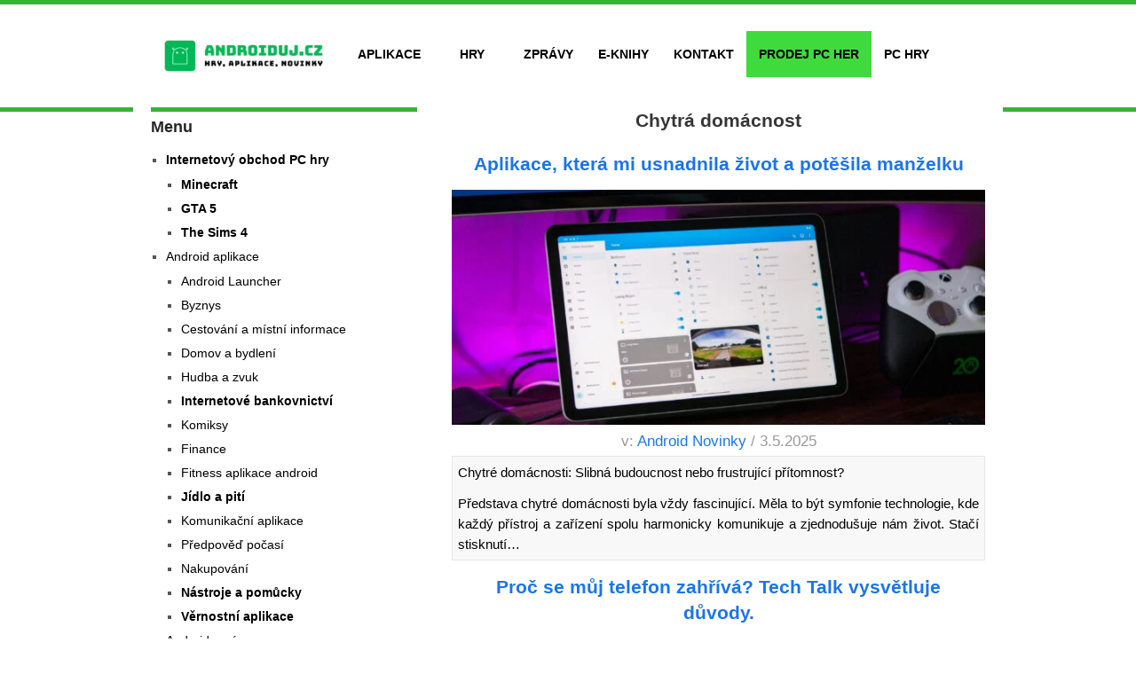

--- FILE ---
content_type: text/html; charset=UTF-8
request_url: https://www.androiduj.cz/stitek/chytra-domacnost/page/2/
body_size: 12995
content:
<!DOCTYPE html>
<html class="no-js" lang="cs">
<head>







<script async src="https://pagead2.googlesyndication.com/pagead/js/adsbygoogle.js?client=ca-pub-6384806179801893" crossorigin="anonymous"></script>


	

	



    <meta charset="UTF-8">
	<meta name="mobile-web-app-capable" content="yes">
	<!-- Always force latest IE rendering engine (even in intranet) & Chrome Frame -->
	<!--[if IE ]>
	<meta http-equiv="X-UA-Compatible" content="IE=edge,chrome=1">
	<![endif]-->
	<link rel="profile" href="http://gmpg.org/xfn/11" />
	
		<link rel="icon" href="https://www.androiduj.cz/wp-content/uploads/2019/01/19ffb7b6-e710f59e-logo_androiduj-2.png" type="image/x-icon" />
<!--iOS/android/handheld specific -->
<link rel="apple-touch-icon" href="https://www.androiduj.cz/wp-content/themes/hotnews/apple-touch-icon.png" />
<meta name="viewport" content="width=device-width, initial-scale=1, maximum-scale=1">
<meta name="apple-mobile-web-app-capable" content="yes">
<meta name="apple-mobile-web-app-status-bar-style" content="black">
	
	<meta name='robots' content='index, follow, max-image-preview:large, max-snippet:-1, max-video-preview:-1' />

	<!-- This site is optimized with the Yoast SEO Premium plugin v22.8 (Yoast SEO v22.8) - https://yoast.com/wordpress/plugins/seo/ -->
	<style id="aoatfcss" media="all">@charset "UTF-8";ul{box-sizing:border-box;list-style:none}:root{--wp--preset--font-size--normal:16px;--wp--preset--font-size--huge:42px;--wp--preset--aspect-ratio--square:1;--wp--preset--aspect-ratio--4-3:4/3;--wp--preset--aspect-ratio--3-4:3/4;--wp--preset--aspect-ratio--3-2:3/2;--wp--preset--aspect-ratio--2-3:2/3;--wp--preset--aspect-ratio--16-9:16/9;--wp--preset--aspect-ratio--9-16:9/16;--wp--preset--color--black:#000000;--wp--preset--color--cyan-bluish-gray:#abb8c3;--wp--preset--color--white:#ffffff;--wp--preset--color--pale-pink:#f78da7;--wp--preset--color--vivid-red:#cf2e2e;--wp--preset--color--luminous-vivid-orange:#ff6900;--wp--preset--color--luminous-vivid-amber:#fcb900;--wp--preset--color--light-green-cyan:#7bdcb5;--wp--preset--color--vivid-green-cyan:#00d084;--wp--preset--color--pale-cyan-blue:#8ed1fc;--wp--preset--color--vivid-cyan-blue:#0693e3;--wp--preset--color--vivid-purple:#9b51e0;--wp--preset--gradient--vivid-cyan-blue-to-vivid-purple:linear-gradient(135deg,rgba(6,147,227,1) 0%,rgb(155,81,224) 100%);--wp--preset--gradient--light-green-cyan-to-vivid-green-cyan:linear-gradient(135deg,rgb(122,220,180) 0%,rgb(0,208,130) 100%);--wp--preset--gradient--luminous-vivid-amber-to-luminous-vivid-orange:linear-gradient(135deg,rgba(252,185,0,1) 0%,rgba(255,105,0,1) 100%);--wp--preset--gradient--luminous-vivid-orange-to-vivid-red:linear-gradient(135deg,rgba(255,105,0,1) 0%,rgb(207,46,46) 100%);--wp--preset--gradient--very-light-gray-to-cyan-bluish-gray:linear-gradient(135deg,rgb(238,238,238) 0%,rgb(169,184,195) 100%);--wp--preset--gradient--cool-to-warm-spectrum:linear-gradient(135deg,rgb(74,234,220) 0%,rgb(151,120,209) 20%,rgb(207,42,186) 40%,rgb(238,44,130) 60%,rgb(251,105,98) 80%,rgb(254,248,76) 100%);--wp--preset--gradient--blush-light-purple:linear-gradient(135deg,rgb(255,206,236) 0%,rgb(152,150,240) 100%);--wp--preset--gradient--blush-bordeaux:linear-gradient(135deg,rgb(254,205,165) 0%,rgb(254,45,45) 50%,rgb(107,0,62) 100%);--wp--preset--gradient--luminous-dusk:linear-gradient(135deg,rgb(255,203,112) 0%,rgb(199,81,192) 50%,rgb(65,88,208) 100%);--wp--preset--gradient--pale-ocean:linear-gradient(135deg,rgb(255,245,203) 0%,rgb(182,227,212) 50%,rgb(51,167,181) 100%);--wp--preset--gradient--electric-grass:linear-gradient(135deg,rgb(202,248,128) 0%,rgb(113,206,126) 100%);--wp--preset--gradient--midnight:linear-gradient(135deg,rgb(2,3,129) 0%,rgb(40,116,252) 100%);--wp--preset--font-size--small:13px;--wp--preset--font-size--medium:20px;--wp--preset--font-size--large:36px;--wp--preset--font-size--x-large:42px;--wp--preset--spacing--20:0.44rem;--wp--preset--spacing--30:0.67rem;--wp--preset--spacing--40:1rem;--wp--preset--spacing--50:1.5rem;--wp--preset--spacing--60:2.25rem;--wp--preset--spacing--70:3.38rem;--wp--preset--spacing--80:5.06rem;--wp--preset--shadow--natural:6px 6px 9px rgba(0, 0, 0, 0.2);--wp--preset--shadow--deep:12px 12px 50px rgba(0, 0, 0, 0.4);--wp--preset--shadow--sharp:6px 6px 0px rgba(0, 0, 0, 0.2);--wp--preset--shadow--outlined:6px 6px 0px -3px rgba(255, 255, 255, 1),6px 6px rgba(0, 0, 0, 1);--wp--preset--shadow--crisp:6px 6px 0px rgba(0, 0, 0, 1)}a,article,aside,body,div,h1,h2,h3,header,html,i,img,li,nav,span,ul{margin:0;padding:0;border:0;font-size:100%;font:inherit;vertical-align:baseline}.tbgamesbold a{background:#3fdb3d}#logo a,a{color:#1c74e9!important}@media (max-width:960px){#page{max-width:100%!important}div#nav_menu-4,div#nav_menu-5{display:none}}h2.title.front-view-title a{font-size:21px;font-weight:600!important;color:#1c74e9!important;padding:0;text-align:left;margin-bottom:0;display:block;border-radius:3px;overflow:hidden!important}.home .front-view-content{background-color:#fff;text-align:justify;padding:0px 0px 10px;font-weight:500;color:#000;font-size:17px}.home .featured-thumbnail{margin-right:10px}@media screen and (max-width:728px){.main-header{min-height:48px;margin-top:0;display:none}}@media (min-width:768px){.mobilemenu-header{display:none}}ul.menu-mobil a{color:#000!important}@media (max-width:865px){nav a#pull{display:none!important}}ul.menu-mobil li{background-color:#fff;margin:auto auto 1px;height:39px;color:#000;text-align:right;padding-right:5px;font-size:11px;width:100%}ul.menu-mobil li a{color:#fff;margin-right:5px;font-weight:500}ul.menu-mobil i{margin-left:0;padding-right:3px;display:none}ul.menu-mobil{margin:0;text-align:center;font-size:16px;line-height:41px}.menu li a{color:#000!important}#navigation ul ul li{margin-top:0!important;border:1px solid #eee;border-top:0;border-bottom:0;padding:0;background:#fff;color:#000}.bolding{font-weight:700}html{overflow-x:hidden;-webkit-font-smoothing:antialiased}article,aside,header,nav{display:block}:focus{outline:0}img{max-width:100%;height:auto!important}i{font-style:italic}body{font:14px/23px Arial,Helvetica,sans-serif;color:#555;background-color:#fff;background-image:url(https://www.androiduj.cz/wp-content/themes/hotnews/images/nobg.png)}#page{position:relative;margin-right:auto;margin-left:auto;max-width:980px;min-width:240px;background:#fff;padding-top:0px;min-height:100px;margin-top:0;float:none;clear:both;overflow:hidden}h1,h2,h3{font-weight:700;margin-bottom:12px;color:#444}h1{font-size:28px;line-height:1.4}h2{line-height:1.4}h3{font-size:19px;line-height:1.4;text-align:left;color:#262626;font-weight:400;margin-bottom:0}a,a:link,a:visited{text-decoration:none}.main-container{width:980px;margin:-85px auto -70px;clear:both;display:block;padding:0;position:relative;z-index:99}#navigation ul .menu-item-has-children>a{padding-right:30px}.menu-item-has-children:after{position:absolute;right:16px;font-size:14px;top:14px;font-weight:700}.main-header{background:#fff;position:relative;float:none;width:100%;min-height:205px}#logo a{text-transform:uppercase;float:left;line-height:1}#logo img{float:left}.logo-wrap{margin:15px 0;overflow:hidden;float:left}.secondary-navigation{border-bottom:5px solid #39b237;border-top:5px solid #39b237;background:#010101;display:block;width:100%}.secondary-navigation a{color:#555;font-weight:700;text-align:left;text-decoration:none;padding:14px;text-transform:uppercase}#navigation{margin:0 auto;width:960px}#navigation ul{margin:0 auto}#navigation ul li{margin-top:30px!important;float:left;position:relative;line-height:24px}#navigation ul li a,#navigation ul li a:link,#navigation ul li a:visited{display:inline-block}#navigation ul li li{background:#fff;border-bottom:0}#navigation ul ul{position:absolute;width:192px;padding:0;z-index:99999999999999999;font-size:12px;color:#798189;border-bottom:1px solid #eee;border-top:1px solid #fff;opacity:0;left:-999em}#navigation ul ul a,#navigation ul ul a:link,#navigation ul ul a:visited{padding:9px 42px 9px 18px;position:relative;width:130px;border-left:0;background:0 0;border-right:0;border-radius:0;border-bottom:1px solid rgba(255,255,255,.05);margin:0}#navigation ul ul li:last-child a{border-bottom:none}#navigation ul li:before{color:#555}.clearfix:after,.clearfix:before{content:" ";display:table}.clearfix:after{clear:both}a#pull{display:none;background-color:#39b237;color:#fff!important}.article{width:61.4%;margin-bottom:10px}#content_box{width:100%}.front-view-content{background-color:#f0f0f1;padding:10px;color:#000;overflow:hidden}.article .wp-post-image{width:100%;overflow:visible}.featured-thumbnail{margin-right:0}#featured-thumbnail{width:100%}.latestPost #featured-thumbnail{margin-top:5px}.featured-thumbnail img{width:100%}.title{font-size:18px;margin-bottom:5px;line-height:21px}.title a{color:#222}.post-info{display:block;color:#999;font-size:12px;width:100%}.post-info a{color:#919191;font-size:17px!important}.post-info span{margin-right:0;font-size:17px!important}.thecategory{margin-left:0}.frontTitle{font-size:28px;line-height:36px;margin:5px 0 20px;text-align:center;color:#000}.latest-posts{float:left;width:100%}.latestPost .post-info{float:none;margin-top:0;margin-bottom:5px;margin-left:0;color:#999;text-align:center;padding-top:0px;font-size:17px}article header{width:100%;margin-top:0;margin-bottom:0}.latestPost{height:auto!important;float:left!important;width:100%!important;margin-top:10px;margin-bottom:0;padding-bottom:0px}.latestPost .title{clear:none;display:block;line-height:1.4;padding-bottom:10px!important;padding:10px;font-size:16px;margin-top:0;text-align:center;margin-bottom:0}.widget_nav_menu .sub-menu{margin-top:8px}.widget_nav_menu .menu-item-has-children:after{display:none}.sidebar.c-4-12{width:31.3%;line-height:20px;max-width:300px;float:left;padding-right:0;padding-left:2%}.sidebar.c-4-12 a{color:#555}.widget{margin-bottom:27px;float:left;clear:both;width:100%;overflow:hidden}.sidebar .widget h3{border-top:5px solid #ff4545}.widget li{list-style-type:square;margin-left:17px;margin-bottom:7px}.widget h3{color:#262626;font-size:18px;line-height:24px;margin:0 0 15px;padding-top:5px;font-weight:600}.latest-posts,.sidebar .widget h3{border-color:#39b237}.secondary-navigation{background-color:#fff}.main-header{background-color:#fff;background-image:url(https://www.androiduj.cz/wp-content/themes/hotnews/images/nobg.png)}.article{float:right;padding:0 2% 0 3%}#navigation,.main-container{max-width:96%}@media screen and (max-width:960px){.main-header{min-height:175px}#page{max-width:96%}.main-container{box-sizing:border-box;max-width:100%;margin-top:0}.main-container #page{max-width:100%}.secondary-navigation{left:0}img{max-width:100%;height:auto!important}}@media screen and (max-width:865px){.secondary-navigation #navigation ul{display:none}#navigation,.secondary-navigation{border:none!important}.secondary-navigation{width:100%;position:relative!important;background-color:#39b237}#navigation .menu a{color:#fff!important;padding-left:0!important;padding-right:0!important;background:rgba(0,0,0,0)!important;border:0}#navigation .menu{float:none;background:0 0}#navigation ul ul{display:block!important;visibility:visible!important;opacity:1!important;position:relative;left:0!important;border:0;width:100%}#navigation ul li li{background:0 0;border:0}nav{height:auto}#navigation ul li li,nav li{width:100%!important;float:left;position:relative}#navigation ul li:after,#navigation ul li:before{display:none}nav li a{border-bottom:1px solid rgba(0,0,0,.2)!important;width:100%!important}nav a{text-align:left;width:100%;text-indent:25px}nav a#pull{color:#fff;padding:10px 20px 10px 0;display:block;width:100%;position:relative;border-bottom:1px solid rgba(255,255,255,.05);text-align:right;box-sizing:border-box}nav a#pull:after{content:"\f00b";font-family:fontawesome;display:inline-block;font-size:18px;position:absolute;left:0;top:10px}}@media screen and (max-width:728px){#logo a,#logo img{float:none;letter-spacing:0}.logo-wrap{margin-bottom:10px;margin-top:0;width:100%;display:none}.main-header{min-height:48px;margin-top:0}}@media screen and (max-width:720px){.article{width:96%}#content_box{margin:auto}.sidebar.c-4-12{float:none;width:100%!important;max-width:398px;margin:0 auto;overflow:hidden}}@media screen and (max-width:600px){.featured-thumbnail img{width:100%}}@media screen and (max-width:480px){nav{border-bottom:0}#navigation{margin-top:0;margin-bottom:0}.latestPost{float:none;width:100%;margin-right:11px;height:88px;overflow:hidden;border-top:1px solid #d9d9d9;padding-top:9px}.front-view-content{overflow:visible}}@media screen and (max-width:320px){.sidebar.c-4-12{max-width:96%}}.sub-menu li a{color:#000}.logo-wrap{max-width:229px}</style><noscript id="aonoscrcss"></noscript><title>Chytrá domácnost &#187; Strana 2 z 6</title>
	<link rel="canonical" href="https://www.androiduj.cz/stitek/chytra-domacnost/page/2/" />
	<link rel="prev" href="https://www.androiduj.cz/stitek/chytra-domacnost/" />
	<link rel="next" href="https://www.androiduj.cz/stitek/chytra-domacnost/page/3/" />
	<meta property="og:locale" content="cs_CZ" />
	<meta property="og:type" content="article" />
	<meta property="og:title" content="Chytrá domácnost Archivy" />
	<meta property="og:url" content="https://www.androiduj.cz/stitek/chytra-domacnost/" />
	<meta property="og:site_name" content="Androiduj.cz" />
	<meta name="twitter:card" content="summary_large_image" />
	<meta name="twitter:site" content="@bob1k" />
	<script type="application/ld+json" class="yoast-schema-graph">{"@context":"https://schema.org","@graph":[{"@type":"CollectionPage","@id":"https://www.androiduj.cz/stitek/chytra-domacnost/","url":"https://www.androiduj.cz/stitek/chytra-domacnost/page/2/","name":"Chytrá domácnost &#187; Strana 2 z 6","isPartOf":{"@id":"https://www.androiduj.cz/#website"},"primaryImageOfPage":{"@id":"https://www.androiduj.cz/stitek/chytra-domacnost/page/2/#primaryimage"},"image":{"@id":"https://www.androiduj.cz/stitek/chytra-domacnost/page/2/#primaryimage"},"thumbnailUrl":"https://www.androiduj.cz/wp-content/uploads/2025/05/aplikace-ktera-mi-usnadnila-zivot-a-potesila-manzelku-scaled.jpg","breadcrumb":{"@id":"https://www.androiduj.cz/stitek/chytra-domacnost/page/2/#breadcrumb"},"inLanguage":"cs"},{"@type":"ImageObject","inLanguage":"cs","@id":"https://www.androiduj.cz/stitek/chytra-domacnost/page/2/#primaryimage","url":"https://www.androiduj.cz/wp-content/uploads/2025/05/aplikace-ktera-mi-usnadnila-zivot-a-potesila-manzelku-scaled.jpg","contentUrl":"https://www.androiduj.cz/wp-content/uploads/2025/05/aplikace-ktera-mi-usnadnila-zivot-a-potesila-manzelku-scaled.jpg","width":2560,"height":1440,"caption":"Aplikace, která mi usnadnila život a potěšila manželku"},{"@type":"BreadcrumbList","@id":"https://www.androiduj.cz/stitek/chytra-domacnost/page/2/#breadcrumb","itemListElement":[{"@type":"ListItem","position":1,"name":"Domů","item":"https://www.androiduj.cz/"},{"@type":"ListItem","position":2,"name":"Chytrá domácnost"}]},{"@type":"WebSite","@id":"https://www.androiduj.cz/#website","url":"https://www.androiduj.cz/","name":"Androiduj.cz","description":"Novinky, aplikace, tapety a hry pro systém Android","potentialAction":[{"@type":"SearchAction","target":{"@type":"EntryPoint","urlTemplate":"https://www.androiduj.cz/?s={search_term_string}"},"query-input":"required name=search_term_string"}],"inLanguage":"cs"}]}</script>
	<!-- / Yoast SEO Premium plugin. -->


<link href='https://fonts.gstatic.com' crossorigin rel='preconnect' />
<link rel="alternate" type="application/rss+xml" title="Androiduj.cz &raquo; RSS zdroj" href="https://www.androiduj.cz/feed/" />
<link rel="alternate" type="application/rss+xml" title="Androiduj.cz &raquo; RSS pro štítek Chytrá domácnost" href="https://www.androiduj.cz/stitek/chytra-domacnost/feed/" />
<link   rel='preload' as='style' onload="this.onload=null;this.rel='stylesheet'" id='wp-block-library-css' href='https://www.androiduj.cz/wp-includes/css/dist/block-library/style.min.css?ver=6.6.2.1769176040' type='text/css' media='all' />
<style id='classic-theme-styles-inline-css' type='text/css'>
/*! This file is auto-generated */
.wp-block-button__link{color:#fff;background-color:#32373c;border-radius:9999px;box-shadow:none;text-decoration:none;padding:calc(.667em + 2px) calc(1.333em + 2px);font-size:1.125em}.wp-block-file__button{background:#32373c;color:#fff;text-decoration:none}
</style>
<style id='global-styles-inline-css' type='text/css'>
:root{--wp--preset--aspect-ratio--square: 1;--wp--preset--aspect-ratio--4-3: 4/3;--wp--preset--aspect-ratio--3-4: 3/4;--wp--preset--aspect-ratio--3-2: 3/2;--wp--preset--aspect-ratio--2-3: 2/3;--wp--preset--aspect-ratio--16-9: 16/9;--wp--preset--aspect-ratio--9-16: 9/16;--wp--preset--color--black: #000000;--wp--preset--color--cyan-bluish-gray: #abb8c3;--wp--preset--color--white: #ffffff;--wp--preset--color--pale-pink: #f78da7;--wp--preset--color--vivid-red: #cf2e2e;--wp--preset--color--luminous-vivid-orange: #ff6900;--wp--preset--color--luminous-vivid-amber: #fcb900;--wp--preset--color--light-green-cyan: #7bdcb5;--wp--preset--color--vivid-green-cyan: #00d084;--wp--preset--color--pale-cyan-blue: #8ed1fc;--wp--preset--color--vivid-cyan-blue: #0693e3;--wp--preset--color--vivid-purple: #9b51e0;--wp--preset--gradient--vivid-cyan-blue-to-vivid-purple: linear-gradient(135deg,rgba(6,147,227,1) 0%,rgb(155,81,224) 100%);--wp--preset--gradient--light-green-cyan-to-vivid-green-cyan: linear-gradient(135deg,rgb(122,220,180) 0%,rgb(0,208,130) 100%);--wp--preset--gradient--luminous-vivid-amber-to-luminous-vivid-orange: linear-gradient(135deg,rgba(252,185,0,1) 0%,rgba(255,105,0,1) 100%);--wp--preset--gradient--luminous-vivid-orange-to-vivid-red: linear-gradient(135deg,rgba(255,105,0,1) 0%,rgb(207,46,46) 100%);--wp--preset--gradient--very-light-gray-to-cyan-bluish-gray: linear-gradient(135deg,rgb(238,238,238) 0%,rgb(169,184,195) 100%);--wp--preset--gradient--cool-to-warm-spectrum: linear-gradient(135deg,rgb(74,234,220) 0%,rgb(151,120,209) 20%,rgb(207,42,186) 40%,rgb(238,44,130) 60%,rgb(251,105,98) 80%,rgb(254,248,76) 100%);--wp--preset--gradient--blush-light-purple: linear-gradient(135deg,rgb(255,206,236) 0%,rgb(152,150,240) 100%);--wp--preset--gradient--blush-bordeaux: linear-gradient(135deg,rgb(254,205,165) 0%,rgb(254,45,45) 50%,rgb(107,0,62) 100%);--wp--preset--gradient--luminous-dusk: linear-gradient(135deg,rgb(255,203,112) 0%,rgb(199,81,192) 50%,rgb(65,88,208) 100%);--wp--preset--gradient--pale-ocean: linear-gradient(135deg,rgb(255,245,203) 0%,rgb(182,227,212) 50%,rgb(51,167,181) 100%);--wp--preset--gradient--electric-grass: linear-gradient(135deg,rgb(202,248,128) 0%,rgb(113,206,126) 100%);--wp--preset--gradient--midnight: linear-gradient(135deg,rgb(2,3,129) 0%,rgb(40,116,252) 100%);--wp--preset--font-size--small: 13px;--wp--preset--font-size--medium: 20px;--wp--preset--font-size--large: 36px;--wp--preset--font-size--x-large: 42px;--wp--preset--spacing--20: 0.44rem;--wp--preset--spacing--30: 0.67rem;--wp--preset--spacing--40: 1rem;--wp--preset--spacing--50: 1.5rem;--wp--preset--spacing--60: 2.25rem;--wp--preset--spacing--70: 3.38rem;--wp--preset--spacing--80: 5.06rem;--wp--preset--shadow--natural: 6px 6px 9px rgba(0, 0, 0, 0.2);--wp--preset--shadow--deep: 12px 12px 50px rgba(0, 0, 0, 0.4);--wp--preset--shadow--sharp: 6px 6px 0px rgba(0, 0, 0, 0.2);--wp--preset--shadow--outlined: 6px 6px 0px -3px rgba(255, 255, 255, 1), 6px 6px rgba(0, 0, 0, 1);--wp--preset--shadow--crisp: 6px 6px 0px rgba(0, 0, 0, 1);}:where(.is-layout-flex){gap: 0.5em;}:where(.is-layout-grid){gap: 0.5em;}body .is-layout-flex{display: flex;}.is-layout-flex{flex-wrap: wrap;align-items: center;}.is-layout-flex > :is(*, div){margin: 0;}body .is-layout-grid{display: grid;}.is-layout-grid > :is(*, div){margin: 0;}:where(.wp-block-columns.is-layout-flex){gap: 2em;}:where(.wp-block-columns.is-layout-grid){gap: 2em;}:where(.wp-block-post-template.is-layout-flex){gap: 1.25em;}:where(.wp-block-post-template.is-layout-grid){gap: 1.25em;}.has-black-color{color: var(--wp--preset--color--black) !important;}.has-cyan-bluish-gray-color{color: var(--wp--preset--color--cyan-bluish-gray) !important;}.has-white-color{color: var(--wp--preset--color--white) !important;}.has-pale-pink-color{color: var(--wp--preset--color--pale-pink) !important;}.has-vivid-red-color{color: var(--wp--preset--color--vivid-red) !important;}.has-luminous-vivid-orange-color{color: var(--wp--preset--color--luminous-vivid-orange) !important;}.has-luminous-vivid-amber-color{color: var(--wp--preset--color--luminous-vivid-amber) !important;}.has-light-green-cyan-color{color: var(--wp--preset--color--light-green-cyan) !important;}.has-vivid-green-cyan-color{color: var(--wp--preset--color--vivid-green-cyan) !important;}.has-pale-cyan-blue-color{color: var(--wp--preset--color--pale-cyan-blue) !important;}.has-vivid-cyan-blue-color{color: var(--wp--preset--color--vivid-cyan-blue) !important;}.has-vivid-purple-color{color: var(--wp--preset--color--vivid-purple) !important;}.has-black-background-color{background-color: var(--wp--preset--color--black) !important;}.has-cyan-bluish-gray-background-color{background-color: var(--wp--preset--color--cyan-bluish-gray) !important;}.has-white-background-color{background-color: var(--wp--preset--color--white) !important;}.has-pale-pink-background-color{background-color: var(--wp--preset--color--pale-pink) !important;}.has-vivid-red-background-color{background-color: var(--wp--preset--color--vivid-red) !important;}.has-luminous-vivid-orange-background-color{background-color: var(--wp--preset--color--luminous-vivid-orange) !important;}.has-luminous-vivid-amber-background-color{background-color: var(--wp--preset--color--luminous-vivid-amber) !important;}.has-light-green-cyan-background-color{background-color: var(--wp--preset--color--light-green-cyan) !important;}.has-vivid-green-cyan-background-color{background-color: var(--wp--preset--color--vivid-green-cyan) !important;}.has-pale-cyan-blue-background-color{background-color: var(--wp--preset--color--pale-cyan-blue) !important;}.has-vivid-cyan-blue-background-color{background-color: var(--wp--preset--color--vivid-cyan-blue) !important;}.has-vivid-purple-background-color{background-color: var(--wp--preset--color--vivid-purple) !important;}.has-black-border-color{border-color: var(--wp--preset--color--black) !important;}.has-cyan-bluish-gray-border-color{border-color: var(--wp--preset--color--cyan-bluish-gray) !important;}.has-white-border-color{border-color: var(--wp--preset--color--white) !important;}.has-pale-pink-border-color{border-color: var(--wp--preset--color--pale-pink) !important;}.has-vivid-red-border-color{border-color: var(--wp--preset--color--vivid-red) !important;}.has-luminous-vivid-orange-border-color{border-color: var(--wp--preset--color--luminous-vivid-orange) !important;}.has-luminous-vivid-amber-border-color{border-color: var(--wp--preset--color--luminous-vivid-amber) !important;}.has-light-green-cyan-border-color{border-color: var(--wp--preset--color--light-green-cyan) !important;}.has-vivid-green-cyan-border-color{border-color: var(--wp--preset--color--vivid-green-cyan) !important;}.has-pale-cyan-blue-border-color{border-color: var(--wp--preset--color--pale-cyan-blue) !important;}.has-vivid-cyan-blue-border-color{border-color: var(--wp--preset--color--vivid-cyan-blue) !important;}.has-vivid-purple-border-color{border-color: var(--wp--preset--color--vivid-purple) !important;}.has-vivid-cyan-blue-to-vivid-purple-gradient-background{background: var(--wp--preset--gradient--vivid-cyan-blue-to-vivid-purple) !important;}.has-light-green-cyan-to-vivid-green-cyan-gradient-background{background: var(--wp--preset--gradient--light-green-cyan-to-vivid-green-cyan) !important;}.has-luminous-vivid-amber-to-luminous-vivid-orange-gradient-background{background: var(--wp--preset--gradient--luminous-vivid-amber-to-luminous-vivid-orange) !important;}.has-luminous-vivid-orange-to-vivid-red-gradient-background{background: var(--wp--preset--gradient--luminous-vivid-orange-to-vivid-red) !important;}.has-very-light-gray-to-cyan-bluish-gray-gradient-background{background: var(--wp--preset--gradient--very-light-gray-to-cyan-bluish-gray) !important;}.has-cool-to-warm-spectrum-gradient-background{background: var(--wp--preset--gradient--cool-to-warm-spectrum) !important;}.has-blush-light-purple-gradient-background{background: var(--wp--preset--gradient--blush-light-purple) !important;}.has-blush-bordeaux-gradient-background{background: var(--wp--preset--gradient--blush-bordeaux) !important;}.has-luminous-dusk-gradient-background{background: var(--wp--preset--gradient--luminous-dusk) !important;}.has-pale-ocean-gradient-background{background: var(--wp--preset--gradient--pale-ocean) !important;}.has-electric-grass-gradient-background{background: var(--wp--preset--gradient--electric-grass) !important;}.has-midnight-gradient-background{background: var(--wp--preset--gradient--midnight) !important;}.has-small-font-size{font-size: var(--wp--preset--font-size--small) !important;}.has-medium-font-size{font-size: var(--wp--preset--font-size--medium) !important;}.has-large-font-size{font-size: var(--wp--preset--font-size--large) !important;}.has-x-large-font-size{font-size: var(--wp--preset--font-size--x-large) !important;}
:where(.wp-block-post-template.is-layout-flex){gap: 1.25em;}:where(.wp-block-post-template.is-layout-grid){gap: 1.25em;}
:where(.wp-block-columns.is-layout-flex){gap: 2em;}:where(.wp-block-columns.is-layout-grid){gap: 2em;}
:root :where(.wp-block-pullquote){font-size: 1.5em;line-height: 1.6;}
</style>
<noscript><link rel='stylesheet' href='https://www.androiduj.cz/wp-content/cache/autoptimize/css/autoptimize_single_3caa28241818e3319d64f4696f5ac7fa.css?ver=6.6.2.1769176040' type='text/css' media='all' /></noscript><link rel='stylesheet' id='stylesheet-css' href='https://www.androiduj.cz/wp-content/cache/autoptimize/css/autoptimize_single_3caa28241818e3319d64f4696f5ac7fa.css?ver=6.6.2.1769176040' type='text/css' media='print' onload="this.onload=null;this.media='all';" />
<style id='stylesheet-inline-css' type='text/css'>

		body {background-color:#ffffff; }
		body {background-image: url(https://www.androiduj.cz/wp-content/themes/hotnews/images/nobg.png);}
		#navigation .menu [class^='icon-']:hover:before, #navigation .sfHover > a, #navigation .menu [class*=' icon-']:hover:before, #navigation .menu ul [class^='icon-']:hover:before, #navigation .menu ul [class*=' icon-']:hover:before, .post-info-home, .single .post-info, #navigation ul > .current-menu-item:before, #navigation ul > .current_page_item:before, #navigation ul .current-menu-item > a, #navigation ul > li:hover:before, .secondary-navigation li:hover > a, .postauthor h5, .copyrights a, .single_post a:not(.wp-block-button__link):not(.wp-block-file__button), .textwidget a, #logo a, .pnavigation2 a, .sidebar.c-4-12 a:hover, .copyrights a:hover, footer .widget li a:hover, .sidebar.c-4-12 a:hover, .related-posts a:hover, .reply a, .title a:hover, .post-info a:hover,.comm, .readMore a:hover, .fn a:hover, a, a:hover, .grid .post-info, .grid .post-info a, #navigation ul .current-menu-item:after, #navigation ul .current-post-parent:after, #navigation ul li:hover:after { color:#39b237; }
		.sbutton, #searchsubmit, .pagination  .nav-previous a:hover, #load-posts a, .pagination .nav-next a:hover, .reply a, #commentform input#submit, .contactform #submit, .mts-subscribe input[type='submit'], #move-to-top, #searchform .icon-search, .currenttext, .pagination a:hover, .single .pagination a:hover .currenttext, .tagcloud a, input[type='submit'], a#pull, .widget_tabs2 .tab_title a:hover, .widget_tabs2 .tab_title.selected a, .widget_tabs2 .pagination a, .pace .pace-progress, .flex-direction-nav a:hover { background-color:#39b237; color: #fff!important; }
		.flex-control-thumbs .flex-active{ border-top:3px solid #39b237;}
		#navigation > ul > .current-menu-item a, #navigation > ul > .current-post-parent a, .cat-posts, .latest-posts, .sidebar .widget h3, .pagination a, input[type='submit'], #load-posts a { border-color: #39b237;}
		.secondary-navigation { background-color:#ffffff; }
		.main-header, #navigation > ul > .current-menu-item > a, #navigation > ul > .current-post-parent > a, #navigation > ul > li:hover > a {background-color:#FFFFFF; background-image: url(https://www.androiduj.cz/wp-content/themes/hotnews/images/nobg.png);}
		#navigation > ul > .current-menu-item > a, #navigation > ul > .current-post-parent > a, #navigation > ul > li:hover > a { background-color:#FFFFFF; }
		footer {background-color:#0f0f0f; background-image: url(https://www.androiduj.cz/wp-content/themes/hotnews/images/nobg.png);}
		
		.article { float: right; padding: 0 2% 0 3%; }
		.sidebar.c-4-12 { float: left; padding-right: 0; padding-left: 2%; }
		
		
		
		
		
		
		.footer-widgets h3{color:white;}
footer .widget li a{color:white;}
			
</style>
<noscript><link rel='stylesheet' href='https://www.androiduj.cz/wp-content/cache/autoptimize/css/autoptimize_single_891aa2b2871da0a2d5f306212793c3ea.css?ver=6.6.2.1769176040' type='text/css' media='all' /></noscript><link rel='stylesheet' id='responsive-css' href='https://www.androiduj.cz/wp-content/cache/autoptimize/css/autoptimize_single_891aa2b2871da0a2d5f306212793c3ea.css?ver=6.6.2.1769176040' type='text/css' media='print' onload="this.onload=null;this.media='all';" />
<script type="text/javascript" defer src="https://www.androiduj.cz/wp-includes/js/jquery/jquery.min.js?ver=3.7.1.1769176040" id="jquery-core-js"></script>
<meta name="google-site-verification" content="jcGoto4dUfxar_VzgWMtubMtNiJ5594QKFVZpGbBDJI" /><script type="text/javascript">document.documentElement.className = document.documentElement.className.replace(/\bno-js\b/,'js');</script>		<style type="text/css" id="wp-custom-css">
						.menu li a{color:white}
.sub-menu li a{color:black;}
.logo-wrap {
    max-width: 229px;
}
	.widget-header .textwidget {
    float: left;
    margin-top: -10px;
}
input[type='submit']{background-color:#03865f;}

.google-revocation-link-placeholder {
  display: none;
}		</style>
		    
</head>
<body id ="blog" class="archive paged tag tag-chytra-domacnost tag-4228 paged-2 tag-paged-2 main" itemscope itemtype="http://schema.org/WebPage">
	<div class="main-container-wrap">

      



		<header class="main-header">
   
   
							<div class="secondary-navigation"> 
					<nav id="navigation" class="clearfix">
          	<div class="logo-wrap">
																					  <h2 id="logo" class="image-logo">
										<a href="https://www.androiduj.cz"><img src="https://www.androiduj.cz/wp-content/uploads/2020/02/b054ba6a-logo-e1592149465343.png" alt="Androiduj.cz"></a>
									</h2><!-- END #logo -->
																		</div>
						<a href="#" rel="nofollow" id="pull" class="toggle-mobile-menu">Menu</a>
													<ul id="menu-menu2" class="menu clearfix"><li id="menu-item-14220" class="menu-item menu-item-type-taxonomy menu-item-object-category menu-item-has-children menu-item-14220"><a title="Aplikace pro android" href="https://www.androiduj.cz/android-aplikace/">Aplikace</a>
<ul class="sub-menu">
	<li id="menu-item-101284" class="menu-item menu-item-type-taxonomy menu-item-object-category menu-item-101284"><a href="https://www.androiduj.cz/android-aplikace/byznys/">Byznys</a></li>
	<li id="menu-item-101294" class="menu-item menu-item-type-taxonomy menu-item-object-category menu-item-101294"><a href="https://www.androiduj.cz/android-aplikace/cestovani-a-dalsi/">Cestování a místní informace</a></li>
	<li id="menu-item-101285" class="menu-item menu-item-type-taxonomy menu-item-object-category menu-item-101285"><a href="https://www.androiduj.cz/android-aplikace/domov-a-bydleni/">Domov a bydlení</a></li>
	<li id="menu-item-101286" class="menu-item menu-item-type-taxonomy menu-item-object-category menu-item-101286"><a href="https://www.androiduj.cz/android-aplikace/finance/">Finance</a></li>
	<li id="menu-item-91905" class="menu-item menu-item-type-taxonomy menu-item-object-category menu-item-91905"><a href="https://www.androiduj.cz/android-aplikace/fitness-aplikace/">Fitness aplikace</a></li>
	<li id="menu-item-101287" class="menu-item menu-item-type-taxonomy menu-item-object-category menu-item-101287"><a href="https://www.androiduj.cz/android-aplikace/internetove-bankovnictvi/">Internetové bankovnictví</a></li>
	<li id="menu-item-91906" class="menu-item menu-item-type-taxonomy menu-item-object-category menu-item-91906"><a href="https://www.androiduj.cz/android-aplikace/gps-aplikace-android/">GPS aplikace</a></li>
	<li id="menu-item-101288" class="menu-item menu-item-type-taxonomy menu-item-object-category menu-item-101288"><a href="https://www.androiduj.cz/android-aplikace/jidlo-a-piti/">Jídlo a pití</a></li>
	<li id="menu-item-91907" class="menu-item menu-item-type-taxonomy menu-item-object-category menu-item-91907"><a href="https://www.androiduj.cz/android-aplikace/komunikacni-aplikace-android/">Komunikační aplikace</a></li>
	<li id="menu-item-101289" class="menu-item menu-item-type-taxonomy menu-item-object-category menu-item-101289"><a href="https://www.androiduj.cz/android-aplikace/komiksy/">Komiksy</a></li>
	<li id="menu-item-91908" class="menu-item menu-item-type-taxonomy menu-item-object-category menu-item-91908"><a href="https://www.androiduj.cz/android-aplikace/nastroje-a-pomucky-android/">Nástroje a pomůcky</a></li>
	<li id="menu-item-91909" class="menu-item menu-item-type-taxonomy menu-item-object-category menu-item-91909"><a href="https://www.androiduj.cz/android-aplikace/pocasi-android/">Předpověď počasí</a></li>
	<li id="menu-item-101290" class="menu-item menu-item-type-taxonomy menu-item-object-category menu-item-101290"><a href="https://www.androiduj.cz/android-aplikace/nakupovani/">Nakupování</a></li>
	<li id="menu-item-101291" class="menu-item menu-item-type-taxonomy menu-item-object-category menu-item-101291"><a href="https://www.androiduj.cz/android-aplikace/vernostni-aplikace/">Věrnostní aplikace</a></li>
	<li id="menu-item-101292" class="menu-item menu-item-type-taxonomy menu-item-object-category menu-item-101292"><a href="https://www.androiduj.cz/android-aplikace/vzdelani/">Vzdělání</a></li>
</ul>
</li>
<li id="menu-item-6246" class="menu-item menu-item-type-taxonomy menu-item-object-category menu-item-has-children menu-item-6246"><a title="Android hry " href="https://www.androiduj.cz/android-hry/">Hry</a>
<ul class="sub-menu">
	<li id="menu-item-91899" class="menu-item menu-item-type-taxonomy menu-item-object-category menu-item-91899"><a href="https://www.androiduj.cz/android-hry/akcni-hry/">Akční hry</a></li>
	<li id="menu-item-91904" class="menu-item menu-item-type-taxonomy menu-item-object-category menu-item-91904"><a href="https://www.androiduj.cz/android-hry/arkadove-hry/">Arkádové hry</a></li>
	<li id="menu-item-91902" class="menu-item menu-item-type-taxonomy menu-item-object-category menu-item-91902"><a href="https://www.androiduj.cz/android-hry/oddechove-hry/">Oddechové hry</a></li>
	<li id="menu-item-98664" class="menu-item menu-item-type-taxonomy menu-item-object-category menu-item-98664"><a href="https://www.androiduj.cz/android-hry/rpg-hry/">RPG hry</a></li>
	<li id="menu-item-91903" class="menu-item menu-item-type-taxonomy menu-item-object-category menu-item-91903"><a href="https://www.androiduj.cz/android-hry/strategie-hry/">Strategické hry</a></li>
	<li id="menu-item-91901" class="menu-item menu-item-type-taxonomy menu-item-object-category menu-item-91901"><a href="https://www.androiduj.cz/android-hry/zabavne-hry/">Zábavné hry</a></li>
	<li id="menu-item-91900" class="menu-item menu-item-type-taxonomy menu-item-object-category menu-item-91900"><a href="https://www.androiduj.cz/android-hry/zavodni-hry/">Závodní hry</a></li>
</ul>
</li>
<li id="menu-item-11886" class="menu-item menu-item-type-taxonomy menu-item-object-category menu-item-11886"><a title="Novinky android" href="https://www.androiduj.cz/android-novinky/">Zprávy</a></li>
<li id="menu-item-10397" class="menu-item menu-item-type-custom menu-item-object-custom menu-item-10397"><a title="E-Knihy" href="https://www.androiduj.cz/knihy/">E-Knihy</a></li>
<li id="menu-item-58297" class="menu-item menu-item-type-post_type menu-item-object-page menu-item-58297"><a href="https://www.androiduj.cz/kontaktujte-nas/">Kontakt</a></li>
<li id="menu-item-57689" class="tbgamesbold menu-item menu-item-type-custom menu-item-object-custom menu-item-57689"><a title="Prodej PC her" target="_blank" rel="noopener" href="https://tbgames.cz">Prodej PC her</a></li>
<li id="menu-item-101166" class="menu-item menu-item-type-custom menu-item-object-custom menu-item-101166"><a href="https://www.winaplikace.cz/">PC hry</a></li>
</ul>											</nav>
				</div>
			   
		 							
		</header>
		<div class="main-container">
<div class="mobilemenu-header">

<ul class="menu-mobil">
<li><a href="https://www.androiduj.cz/">Domů</a><i class="fa fa-search" aria-hidden="true"></i>
</li>
<li><a href="https://www.androiduj.cz/android-aplikace/">Aplikace</a><i class="fa fa-search" aria-hidden="true"></i>
</li>
<li><a href="https://www.androiduj.cz/android-hry/">Hry</a><i class="fa fa-search" aria-hidden="true"></i>
</li>
<li><a href="https://www.androiduj.cz/stitek/obchod-google-play/">Google play</a><i class="fa fa-search" aria-hidden="true"></i>
</li>

<li><a href="https://www.androiduj.cz/whatsapp-povoluje-odesilat-soubory/">Whatsapp</a><i class="fa fa-search" aria-hidden="true"></i>
</li>
	
<li><a href="https://www.androiduj.cz/android-novinky/">Novinky</a> <i class="fa fa-search" aria-hidden="true"></i> 
</li>  
	
		
<li><a href="https://www.androiduj.cz/android-aplikace/fitness-aplikace/">Fitness</a> <i class="fa fa-search" aria-hidden="true"></i> 
</li>   


<!--

		<li><a href="hhttps://www.androiduj.cz/android-aplikace/pocasi-android/">Počasí</a> <i class="fa fa-search" aria-hidden="true"></i> 
</li>  
		<li><a href="https://www.androiduj.cz/android-aplikace/finance/">Finance</a> <i class="fa fa-search" aria-hidden="true"></i> 
</li>  
			
			<li><a href="https://www.androiduj.cz/android-hry/">RPG hry</a> <i class="fa fa-search" aria-hidden="true"></i> 
</li>  
			<li><a href="https://www.androiduj.cz/android-hry/akcni-hry/">Akční hry</a> <i class="fa fa-search" aria-hidden="true"></i> 
</li>  
	
		<li><a href="https://www.androiduj.cz/android-aplikace/domov-a-bydleni/">Domov</a> <i class="fa fa-search" aria-hidden="true"></i> 
</li>  
		

			<li><a href="https://www.androiduj.cz/android-aplikace/gps-aplikace-android/">Navigace</a> <i class="fa fa-search" aria-hidden="true"></i> 
</li>  	
	

	
	
		<li><a href="https://www.winaplikace.cz/">Herní magazín</a> <i class="fa fa-search" aria-hidden="true"></i> 
</li>  
		<li><a href="https://tbgames.cz/"><strong>Prodej PC her</strong></a> <i class="fa fa-search" aria-hidden="true"></i> 
</li>   


-->











</ul>

   </div>			





												

<div id="page">
  
	<div class="article ">
		<div id="content_box">

			<h1 class="postsby" style="margin-bottom:0px;">

				 
					<span>Chytrá domácnost</span>
							</h1>

						<div style="clear:both">
														</div>



			 <div style="clear:both;">
	  
			</div>


			
				<article class="latestPost excerpt  ">
              
                      
                     
   <h2 class="title front-view-title"><a href="https://www.androiduj.cz/aplikace-ktera-mi-usnadnila-zivot-a-potesila-manzelku/" title="Aplikace, která mi usnadnila život a potěšila manželku">Aplikace, která mi usnadnila život a potěšila manželku</a></h2>	 	         


           							<a href="https://www.androiduj.cz/aplikace-ktera-mi-usnadnila-zivot-a-potesila-manzelku/" title="Aplikace, která mi usnadnila život a potěšila manželku" id="featured-thumbnail">
						<div class="featured-thumbnail"><img width="680" height="300" src="https://www.androiduj.cz/wp-content/uploads/2025/05/aplikace-ktera-mi-usnadnila-zivot-a-potesila-manzelku-680x300.jpg" class="attachment-thumbnail size-thumbnail wp-post-image" alt="Aplikace, která mi usnadnila život a potěšila manželku" title="" decoding="async" fetchpriority="high" /></div>						</a>


         
					         
                    
                    		<header>
                            
                   								<div class="post-info "> 
																	<span class="thecategory">v: <a href="https://www.androiduj.cz/android-novinky/" rel="category tag">Android Novinky</a></span>  
																									<span class="thetime"> / 3.5.2025</span> 
																							</div>
						
   
     <div class="excerpt-archive">
    
  
				 <p>Chytré domácnosti: Slibná budoucnost nebo frustrující přítomnost?</p>
<p>Představa chytré domácnosti byla vždy fascinující. Měla to být symfonie technologie, kde každý přístroj a zařízení spolu harmonicky komunikuje a zjednodušuje nám život. Stačí stisknutí&#8230;</p>
         
          

               
           </div> 						

   
     
                        
                    
                    </header>

	
           
				</article><!--.post excerpt-->
         
	

			
				<article class="latestPost excerpt even ">
              
                      
                     
   <h2 class="title front-view-title"><a href="https://www.androiduj.cz/proc-se-muj-telefon-zahriva-tech-talk-vysvetluje-duvody/" title="Proč se můj telefon zahřívá? Tech Talk vysvětluje důvody.">Proč se můj telefon zahřívá? Tech Talk vysvětluje důvody.</a></h2>	 	         


           							<a href="https://www.androiduj.cz/proc-se-muj-telefon-zahriva-tech-talk-vysvetluje-duvody/" title="Proč se můj telefon zahřívá? Tech Talk vysvětluje důvody." id="featured-thumbnail">
						<div class="featured-thumbnail"><img width="639" height="300" src="https://www.androiduj.cz/wp-content/uploads/2025/04/proc-se-muj-telefon-zahriva-tech-talk-vysvetluje-duvody-639x300.jpg" class="attachment-thumbnail size-thumbnail wp-post-image" alt="Proč se můj telefon zahřívá? Tech Talk vysvětluje důvody." title="" decoding="async" /></div>						</a>


         
					         
                    
                    		<header>
                            
                   								<div class="post-info "> 
																	<span class="thecategory">v: <a href="https://www.androiduj.cz/android-novinky/" rel="category tag">Android Novinky</a></span>  
																									<span class="thetime"> / 16.4.2025</span> 
																							</div>
						
   
     <div class="excerpt-archive">
    
  
				 <p>### Rozkládání Technologií: Pochopme Svět Inovací Jednodušeji</p>
<p>V dnešní digitální éře se technologie stala neoddělitelnou součástí našich životů. Od smartphonů přes umělou inteligenci až po blockchain &#8211; inovace nás obklopují na každém&#8230;</p>
         
          

               
           </div> 						

   
     
                        
                    
                    </header>

	
           
				</article><!--.post excerpt-->
         
	

			
				<article class="latestPost excerpt  odd">
              
                      
                     
   <h2 class="title front-view-title"><a href="https://www.androiduj.cz/ekosystem-dulezitejsi-nez-jednotliva-zarizeni/" title="Ekosystém: Důležitější než jednotlivá zařízení">Ekosystém: Důležitější než jednotlivá zařízení</a></h2>	 	         


           							<a href="https://www.androiduj.cz/ekosystem-dulezitejsi-nez-jednotliva-zarizeni/" title="Ekosystém: Důležitější než jednotlivá zařízení" id="featured-thumbnail">
						<div class="featured-thumbnail"><img width="680" height="300" src="https://www.androiduj.cz/wp-content/uploads/2025/03/ekosystem-dulezitejsi-nez-jednotliva-zarizeni-680x300.jpg" class="attachment-thumbnail size-thumbnail wp-post-image" alt="Ekosystém: Důležitější než jednotlivá zařízení" title="" decoding="async" /></div>						</a>


         
					         
                    
                    		<header>
                            
                   								<div class="post-info "> 
																	<span class="thecategory">v: <a href="https://www.androiduj.cz/android-novinky/" rel="category tag">Android Novinky</a></span>  
																									<span class="thetime"> / 11.3.2025</span> 
																							</div>
						
   
     <div class="excerpt-archive">
    
  
				 <p>Na veletrhu MWC 2025 bylo představeno mnoho převratných technologií, avšak jedním z nejdiskutovanějších témat se stal plán Honor Alpha. Tento ambiciózní projekt přináší otázku, jak bude vypadat skutečná chytrost a propojenost&#8230;</p>
         
          

               
           </div> 						

   
     
                        
                    
                    </header>

	
           
				</article><!--.post excerpt-->
         
	

			
				<article class="latestPost excerpt even ">
              
                      
                     
   <h2 class="title front-view-title"><a href="https://www.androiduj.cz/chytry-kurnik-jak-jsem-predcil-sve-slepice-v-technologii/" title="Chytrý kurník: Jak jsem předčil své slepice v technologii">Chytrý kurník: Jak jsem předčil své slepice v technologii</a></h2>	 	         


           							<a href="https://www.androiduj.cz/chytry-kurnik-jak-jsem-predcil-sve-slepice-v-technologii/" title="Chytrý kurník: Jak jsem předčil své slepice v technologii" id="featured-thumbnail">
						<div class="featured-thumbnail"><img width="680" height="300" src="https://www.androiduj.cz/wp-content/uploads/2024/12/chytry-kurnik-jak-jsem-predcil-sve-slepice-v-technologii-680x300.jpg" class="attachment-thumbnail size-thumbnail wp-post-image" alt="Chytrý kurník: Jak jsem předčil své slepice v technologii" title="" decoding="async" loading="lazy" /></div>						</a>


         
					         
                    
                    		<header>
                            
                   								<div class="post-info "> 
																	<span class="thecategory">v: <a href="https://www.androiduj.cz/android-novinky/" rel="category tag">Android Novinky</a></span>  
																									<span class="thetime"> / 10.12.2024</span> 
																							</div>
						
   
     <div class="excerpt-archive">
    
  
				 <p>V dnešní době, kdy technologie pronikají do všech aspektů našeho života, se pojem „chytrá domácnost“ stal běžným termínem. Mnozí si pod tímto pojmem představí zařízení jako chytré žárovky, termostaty nebo bezpečnostní&#8230;</p>
         
          

               
           </div> 						

   
     
                        
                    
                    </header>

	
           
				</article><!--.post excerpt-->
         
	

			
				<article class="latestPost excerpt  ">
              
                      
                     
   <h2 class="title front-view-title"><a href="https://www.androiduj.cz/android-16-kdy-se-objevi-mozny-termin-odhalen/" title="Android 16: Kdy se objeví? Možný termín odhalen!">Android 16: Kdy se objeví? Možný termín odhalen!</a></h2>	 	         


           							<a href="https://www.androiduj.cz/android-16-kdy-se-objevi-mozny-termin-odhalen/" title="Android 16: Kdy se objeví? Možný termín odhalen!" id="featured-thumbnail">
						<div class="featured-thumbnail"><img width="680" height="300" src="https://www.androiduj.cz/wp-content/uploads/2024/11/android-16-kdy-se-objevi-mozny-termin-odhalen-680x300.jpg" class="attachment-thumbnail size-thumbnail wp-post-image" alt="Android 16: Kdy se objeví? Možný termín odhalen!" title="" decoding="async" loading="lazy" /></div>						</a>


         
					         
                    
                    		<header>
                            
                   								<div class="post-info "> 
																	<span class="thecategory">v: <a href="https://www.androiduj.cz/android-novinky/" rel="category tag">Android Novinky</a></span>  
																									<span class="thetime"> / 11.11.2024</span> 
																							</div>
						
   
     <div class="excerpt-archive">
    
  
				 <p>Android 16: Přichází dříve, než se očekávalo – Co můžeme očekávat od nejnovější verze?</p>
<p>Ve světě mobilních technologií je každá nová verze operačního systému Android netrpělivě očekávána jak uživateli, tak odborníky. Zdá&#8230;</p>
         
          

               
           </div> 						

   
     
                        
                    
                    </header>

	
           
				</article><!--.post excerpt-->
         
	

						<div style="clear:both;">
				
			</div>

			<div style="clear:both;">
				
			</div>
			<!--Start Pagination-->
			  
				<div class='pagination'><ul><li><a href='https://www.androiduj.cz/stitek/chytra-domacnost/' class='inactive'>1</a></li><li class='current'><span class='currenttext'>2</span></li><li><a href='https://www.androiduj.cz/stitek/chytra-domacnost/page/3/' class='inactive'>3</a></li><li><a href='https://www.androiduj.cz/stitek/chytra-domacnost/page/4/' class='inactive'>4</a></li><li><a href='https://www.androiduj.cz/stitek/chytra-domacnost/page/5/' class='inactive'>5</a></li><li><a href='https://www.androiduj.cz/stitek/chytra-domacnost/page/6/' class='inactive'>6</a></li></ul></div>           
			            
			<!--End Pagination-->
					
					</div>
	</div>
	<aside class="sidebar c-4-12">
	<div id="sidebars" class="g">
		<div class="sidebar">
			<ul class="sidebar_list">
				<div id="nav_menu-4" class="widget widget_nav_menu"><h3 class="widget-title">Menu</h3><div class="menu-menu-vpravo-container"><ul id="menu-menu-vpravo" class="menu"><li id="menu-item-58072" class="bolding menu-item menu-item-type-custom menu-item-object-custom menu-item-has-children menu-item-58072"><a title="Internetový obchod s digitální distribuci her" target="_blank" rel="noopener" href="https://tbgames.cz">Internetový obchod PC hry</a>
<ul class="sub-menu">
	<li id="menu-item-97905" class="menu-item menu-item-type-custom menu-item-object-custom menu-item-97905"><a target="_blank" rel="noopener" href="https://tbgames.cz/pc/minecraft/">Minecraft</a></li>
	<li id="menu-item-97904" class="menu-item menu-item-type-custom menu-item-object-custom menu-item-97904"><a target="_blank" rel="noopener" href="https://tbgames.cz/pc/gta-v-premium-online-edition-gta-5/">GTA 5</a></li>
	<li id="menu-item-97906" class="menu-item menu-item-type-custom menu-item-object-custom menu-item-97906"><a target="_blank" rel="noopener" href="https://tbgames.cz/pc/the-sims-4/">The Sims 4</a></li>
</ul>
</li>
<li id="menu-item-17775" class="menu-item menu-item-type-taxonomy menu-item-object-category menu-item-has-children menu-item-17775"><a title="Android aplikace zdarma" href="https://www.androiduj.cz/android-aplikace/">Android aplikace</a>
<ul class="sub-menu">
	<li id="menu-item-32575" class="menu-item menu-item-type-custom menu-item-object-custom menu-item-32575"><a title="Android Launcher" href="https://www.androiduj.cz/stitek/android-launcher/">Android Launcher</a></li>
	<li id="menu-item-99325" class="menu-item menu-item-type-taxonomy menu-item-object-category menu-item-99325"><a href="https://www.androiduj.cz/android-aplikace/byznys/">Byznys</a></li>
	<li id="menu-item-101295" class="menu-item menu-item-type-taxonomy menu-item-object-category menu-item-101295"><a href="https://www.androiduj.cz/android-aplikace/cestovani-a-dalsi/">Cestování a místní informace</a></li>
	<li id="menu-item-99324" class="menu-item menu-item-type-taxonomy menu-item-object-category menu-item-99324"><a href="https://www.androiduj.cz/android-aplikace/domov-a-bydleni/">Domov a bydlení</a></li>
	<li id="menu-item-99113" class="menu-item menu-item-type-taxonomy menu-item-object-category menu-item-99113"><a href="https://www.androiduj.cz/android-aplikace/hudba-a-zvuk/">Hudba a zvuk</a></li>
	<li id="menu-item-99089" class="bolding menu-item menu-item-type-taxonomy menu-item-object-category menu-item-99089"><a href="https://www.androiduj.cz/android-aplikace/internetove-bankovnictvi/">Internetové bankovnictví</a></li>
	<li id="menu-item-100277" class="menu-item menu-item-type-taxonomy menu-item-object-category menu-item-100277"><a href="https://www.androiduj.cz/android-aplikace/komiksy/">Komiksy</a></li>
	<li id="menu-item-99183" class="menu-item menu-item-type-taxonomy menu-item-object-category menu-item-99183"><a href="https://www.androiduj.cz/android-aplikace/finance/">Finance</a></li>
	<li id="menu-item-18017" class="menu-item menu-item-type-taxonomy menu-item-object-category menu-item-18017"><a title="Fitness aplikace android" href="https://www.androiduj.cz/android-aplikace/fitness-aplikace/">Fitness aplikace android</a></li>
	<li id="menu-item-99175" class="bolding menu-item menu-item-type-taxonomy menu-item-object-category menu-item-99175"><a href="https://www.androiduj.cz/android-aplikace/jidlo-a-piti/">Jídlo a pití</a></li>
	<li id="menu-item-18019" class="menu-item menu-item-type-taxonomy menu-item-object-category menu-item-18019"><a title="Komunikační aplikace android" href="https://www.androiduj.cz/android-aplikace/komunikacni-aplikace-android/">Komunikační aplikace</a></li>
	<li id="menu-item-31428" class="menu-item menu-item-type-taxonomy menu-item-object-category menu-item-31428"><a title="Počasí android" href="https://www.androiduj.cz/android-aplikace/pocasi-android/">Předpověď počasí</a></li>
	<li id="menu-item-99538" class="menu-item menu-item-type-taxonomy menu-item-object-category menu-item-99538"><a href="https://www.androiduj.cz/android-aplikace/nakupovani/">Nakupování</a></li>
	<li id="menu-item-18020" class="bolding menu-item menu-item-type-taxonomy menu-item-object-category menu-item-18020"><a title="Nástroje a pomůcky android" href="https://www.androiduj.cz/android-aplikace/nastroje-a-pomucky-android/">Nástroje a pomůcky</a></li>
	<li id="menu-item-98983" class="bolding menu-item menu-item-type-taxonomy menu-item-object-category menu-item-98983"><a href="https://www.androiduj.cz/android-aplikace/vernostni-aplikace/">Věrnostní aplikace</a></li>
</ul>
</li>
<li id="menu-item-17776" class="menu-item menu-item-type-taxonomy menu-item-object-category menu-item-has-children menu-item-17776"><a title="Android zprávy" href="https://www.androiduj.cz/android-novinky/">Android zprávy</a>
<ul class="sub-menu">
	<li id="menu-item-32910" class="bolding menu-item menu-item-type-custom menu-item-object-custom menu-item-32910"><a title="Oprav si telefon sám" href="https://www.androiduj.cz/stitek/oprav-si-telefon-sam/">Oprav si telefon sám</a></li>
	<li id="menu-item-36032" class="menu-item menu-item-type-custom menu-item-object-custom menu-item-36032"><a title="Testy mobilních telefonu" href="https://www.androiduj.cz/stitek/geekbench-testy/">Testy mobilních telefonu</a></li>
</ul>
</li>
<li id="menu-item-58070" class="menu-item menu-item-type-taxonomy menu-item-object-category menu-item-58070"><a href="https://www.androiduj.cz/tapety-na-mobilni-telefon/">Tapety na mobilní telefon</a></li>
<li id="menu-item-58071" class="bolding menu-item menu-item-type-taxonomy menu-item-object-category menu-item-58071"><a href="https://www.androiduj.cz/zvoneni-na-mobil-zdarma/">Zvoněni na mobil zdarma</a></li>
<li id="menu-item-101165" class="menu-item menu-item-type-custom menu-item-object-custom menu-item-101165"><a href="https://www.winaplikace.cz/">Windows</a></li>
</ul></div></div><div id="nav_menu-5" class="widget widget_nav_menu"><h3 class="widget-title">Hry</h3><div class="menu-menu_vpravo_2-container"><ul id="menu-menu_vpravo_2" class="menu"><li id="menu-item-52465" class="menu-item menu-item-type-taxonomy menu-item-object-category menu-item-has-children menu-item-52465"><a href="https://www.androiduj.cz/android-hry/">Android hry</a>
<ul class="sub-menu">
	<li id="menu-item-52466" class="menu-item menu-item-type-taxonomy menu-item-object-category menu-item-52466"><a href="https://www.androiduj.cz/android-hry/akcni-hry/">Akční hry</a></li>
	<li id="menu-item-52475" class="menu-item menu-item-type-taxonomy menu-item-object-category menu-item-52475"><a title="Arkádové hry" href="https://www.androiduj.cz/android-hry/arkadove-hry/">Arkádové hry</a></li>
	<li id="menu-item-52478" class="bolding menu-item menu-item-type-custom menu-item-object-custom menu-item-52478"><a title="Multiplayer android hry" href="https://www.androiduj.cz/stitek/multiplayer-games/">Multiplayer</a></li>
	<li id="menu-item-52479" class="menu-item menu-item-type-custom menu-item-object-custom menu-item-52479"><a title="Logické hra" href="https://www.androiduj.cz/stitek/logicka-hra/">Logické hry</a></li>
	<li id="menu-item-98665" class="menu-item menu-item-type-taxonomy menu-item-object-category menu-item-98665"><a href="https://www.androiduj.cz/android-hry/rpg-hry/">RPG hry</a></li>
	<li id="menu-item-52480" class="menu-item menu-item-type-custom menu-item-object-custom menu-item-52480"><a title="Simulátor hry" href="https://www.androiduj.cz/stitek/simulator-hra/">Simulátory</a></li>
	<li id="menu-item-52470" class="menu-item menu-item-type-taxonomy menu-item-object-category menu-item-52470"><a title="Strategické hry" href="https://www.androiduj.cz/android-hry/strategie-hry/">Strategické hry</a></li>
	<li id="menu-item-52482" class="menu-item menu-item-type-custom menu-item-object-custom menu-item-52482"><a title="Hororové hry" href="https://www.androiduj.cz/stitek/hororove-android-hry/">Hororové hry</a></li>
</ul>
</li>
</ul></div></div>			</ul>
		</div>
	</div><!--sidebars-->
</aside>	</div><!--#page-->
</div><!--.main-container-->
<footer>
	<div class="footerTop">
		<div class="container">
			<div class="footer-widgets col3">
				<div class="f-widget f-widget-1">
					<div id="single_category_posts_widget-4" class="widget widget_single_category_posts_widget"><h3 class="widget-title">Zprávy</h3><ul class="category-posts">		<li>
			<a href="https://www.androiduj.cz/google-rozsiruje-personal-intelligence-do-ai-rezimu-vyhledavani/">
								Google rozšiřuje Personal Intelligence do AI režimu vyhledávání			</a>
			<div class="meta">
									24 ledna, 2026															</div> <!--end .entry-meta-->
					</li>
				<li>
			<a href="https://www.androiduj.cz/samsung-galaxy-s26-prinese-funkci-scam-detection-od-googlu/">
								Samsung Galaxy S26 přinese funkci Scam Detection od Googlu			</a>
			<div class="meta">
									24 ledna, 2026															</div> <!--end .entry-meta-->
					</li>
				<li>
			<a href="https://www.androiduj.cz/samsung-galaxy-z-fold8-ma-podle-zakulisnich-informaci-vyrazne-posilit-fotoaparaty/">
								Samsung Galaxy Z Fold8 má podle zákulisních informací výrazně posílit fotoaparáty			</a>
			<div class="meta">
									24 ledna, 2026															</div> <!--end .entry-meta-->
					</li>
		</ul>
</div>				</div>
				<div class="f-widget f-widget-2">
					<div id="single_category_posts_widget-3" class="widget widget_single_category_posts_widget"><h3 class="widget-title">Hry</h3><ul class="category-posts">		<li>
			<a href="https://www.androiduj.cz/navrat-do-minulosti-the-eternal-castle-remastered-prichazi-na-mobily/">
								Návrat do minulosti: The Eternal Castle Remastered přichází na mobily			</a>
			<div class="meta">
									24 ledna, 2026															</div> <!--end .entry-meta-->
					</li>
				<li>
			<a href="https://www.androiduj.cz/cloverpit-pekelny-rogue-lite-zazitek-o-dluzich-stesti-a-preziti/">
								CloverPit: Pekelný rogue-lite zážitek o dluzích, štěstí a přežití			</a>
			<div class="meta">
									24 ledna, 2026															</div> <!--end .entry-meta-->
					</li>
				<li>
			<a href="https://www.androiduj.cz/aztecke-dobrodruzstvi-plne-akce-lara-v-dzungli-temnoty/">
								Aztécké dobrodružství plné akce: Lara v džungli temnoty			</a>
			<div class="meta">
									23 ledna, 2026															</div> <!--end .entry-meta-->
					</li>
		</ul>
</div>				</div>
				<div class="f-widget f-widget-3 last">
					<div id="single_category_posts_widget-2" class="widget widget_single_category_posts_widget"><h3 class="widget-title">Aplikace</h3><ul class="category-posts">		<li>
			<a href="https://www.androiduj.cz/aplikace-realme-link-komplexni-reseni-pro-spravu-vasich-chytrych-zarizeni/">
								Aplikace Realme Link: Komplexní řešení pro správu vašich chytrých zařízení			</a>
			<div class="meta">
									24 ledna, 2026															</div> <!--end .entry-meta-->
					</li>
				<li>
			<a href="https://www.androiduj.cz/aplikace-promente-svuj-domov-ve-3d-od-inspirace-k-realizaci-s-homebyme/">
								Aplikace &#8211; proměňte svůj domov ve 3D: Od inspirace k realizaci s HomeByMe			</a>
			<div class="meta">
									23 ledna, 2026															</div> <!--end .entry-meta-->
					</li>
				<li>
			<a href="https://www.androiduj.cz/aplikace-row-counter-revolucni-pomocnik-pro-kazdeho-pletare-a-hackovace/">
								Aplikace Row Counter: Revoluční Pomocník pro Každého Pletaře a Háčkovače			</a>
			<div class="meta">
									22 ledna, 2026															</div> <!--end .entry-meta-->
					</li>
		</ul>
</div>				</div>
							</div><!--.footer-widgets-->
		</div><!--.container-->
	</div>
	<div class="copyrights">
		<a href="https://www.androiduj.cz">Androiduj.cz</a> patřící do skupiny <a href="https://www.tomasburon.cz/" target="_blank">TBcreative Invest</a> © 2010 - 2026.
	</div> 
</footer><!--footer-->
</div><!--.main-container-wrap-->






  <script>

document.addEventListener('DOMContentLoaded', function() {
    // Polyfill for MutationObserver
    if (!window.MutationObserver) {
        window.MutationObserver = function(callback) {
            this.callback = callback;
            this.targets = [];
            this.addedNodes = [];
        };

        MutationObserver.prototype.observe = function(target, config) {
            var observer = this;
            observer.targets.push(target);

            target.addEventListener('DOMNodeInserted', function(event) {
                observer.addedNodes.push(event.target);
                observer.callback([{ addedNodes: observer.addedNodes }]);
            }, false);
        };

        MutationObserver.prototype.disconnect = function() {
            this.targets.forEach(function(target) {
                target.removeEventListener('DOMNodeInserted');
            });
            this.targets = [];
            this.addedNodes = [];
        };
    }

    // Function to check for the element and click the button
    function checkDivLoaded() {
        var div = document.querySelector('.fc-consent-root');
        if (div) {
            var button = document.querySelector(".fc-primary-button");
            if (button) {
                button.click();
                
                if (observer) {
                    observer.disconnect();
                }
                clearInterval(intervalId);
            } else {
              
            }
        }
    }

    // Using MutationObserver
    var targetNode = document.body;
    var config = { childList: true, subtree: true };

    var callback = function(mutationsList, observer) {
        mutationsList.forEach(function(mutation) {
            if (mutation.type === 'childList') {
                checkDivLoaded();
            }
        });
    };

    var observer = new MutationObserver(callback);
    observer.observe(targetNode, config);

    // Fallback using setInterval
    var intervalId = setInterval(checkDivLoaded, 200); // Kontrola každou sekundu
});
	  


  

</script>


</body>

</html>

--- FILE ---
content_type: text/html; charset=utf-8
request_url: https://www.google.com/recaptcha/api2/aframe
body_size: 266
content:
<!DOCTYPE HTML><html><head><meta http-equiv="content-type" content="text/html; charset=UTF-8"></head><body><script nonce="m627oK_9s6V7nTRUoRlxcQ">/** Anti-fraud and anti-abuse applications only. See google.com/recaptcha */ try{var clients={'sodar':'https://pagead2.googlesyndication.com/pagead/sodar?'};window.addEventListener("message",function(a){try{if(a.source===window.parent){var b=JSON.parse(a.data);var c=clients[b['id']];if(c){var d=document.createElement('img');d.src=c+b['params']+'&rc='+(localStorage.getItem("rc::a")?sessionStorage.getItem("rc::b"):"");window.document.body.appendChild(d);sessionStorage.setItem("rc::e",parseInt(sessionStorage.getItem("rc::e")||0)+1);localStorage.setItem("rc::h",'1769281322653');}}}catch(b){}});window.parent.postMessage("_grecaptcha_ready", "*");}catch(b){}</script></body></html>

--- FILE ---
content_type: text/css
request_url: https://www.androiduj.cz/wp-content/cache/autoptimize/css/autoptimize_single_3caa28241818e3319d64f4696f5ac7fa.css?ver=6.6.2.1769176040
body_size: 9492
content:
html,body,div,span,applet,object,iframe,h1,h2,h3,h4,h5,h6,p,blockquote,pre,a,abbr,acronym,address,big,cite,code,del,dfn,em,img,ins,kbd,q,s,samp,small,strike,strong,sub,sup,tt,var,b,u,i,center,dl,dt,dd,ol,ul,li,fieldset,form,label,legend,table,caption,tbody,tfoot,thead,tr,th,td,article,aside,canvas,details,embed,figure,figcaption,footer,header,hgroup,menu,nav,output,ruby,section,summary,time,mark,audio,video{margin:0;padding:0;border:0;font-size:100%;font:inherit;vertical-align:baseline}p.wpsai_spacing_before_adsense{display:none}#pepe{min-height:345px !important}#keke{min-height:345px !important}#montana{min-height:345px !important}.tbgamesbold a{background:#3fdb3d}.tbgamesbold a:hover{background:#39b237 !important}.taxonomy-description{margin-top:15px}.footerTop{background-color:#fff;text-align:center}.excerpt-archive{background-color:#f8f8f8;margin-bottom:-6px;border:1px solid #e6e7e8}.footer-widgets h3{color:#000 !important;text-align:center}#navigation .menu [class^=icon-]:hover:before,#navigation .sfHover>a,#navigation .menu [class*=' icon-']:hover:before,#navigation .menu ul [class^=icon-]:hover:before,#navigation .menu ul [class*=' icon-']:hover:before,.post-info-home,.single .post-info,#navigation ul>.current-menu-item:before,#navigation ul>.current_page_item:before,#navigation ul .current-menu-item>a,#navigation ul>li:hover:before,.secondary-navigation li:hover>a,.postauthor h5,.copyrights a,.single_post a:not(.wp-block-button__link):not(.wp-block-file__button),.textwidget a,#logo a,.pnavigation2 a,.sidebar.c-4-12 a:hover,.copyrights a:hover,footer .widget li a:hover,.sidebar.c-4-12 a:hover,.related-posts a:hover,.reply a,.title a:hover,.post-info a:hover,.comm,.readMore a:hover,.fn a:hover,a,a:hover,.grid .post-info,.grid .post-info a,#navigation ul .current-menu-item:after,#navigation ul .current-post-parent:after,#navigation ul li:hover:after{color:#1c74e9 !important}.taxonomy-description p{font-size:12px}.latestPost{height:auto !important}td.gsc-search-button{padding:0;margin-top:1p}button.gsc-search-button.gsc-search-button-v2{padding:8px;border-radius:0;margin-top:-6px}table#gs_id50{border:1px solid #000;margin-bottom:0}div#gsc-iw-id1{padding-top:0;background-color:#f5f5f5}div.is-ajax-search-result{max-width:95% !important}input.is-search-submit:hover{cursor:pointer}input.is-search-submit{height:50px !important;width:90px !important}form.is-search-form.is-form-style.is-form-style-1.is-form-id-93690.is-ajax-search{width:100%}h1.single-title{font-size:21px;text-align:center;margin-top:0;margin-bottom:0;padding:10px;padding-bottom:0;font-size:21px;font-weight:600;color:#262626}.single .post-info{display:block;color:#999;font-size:12px;width:100%;text-align:center;margin-bottom:0}#load-posts a{width:94% !important;text-align:center}.is-show-more-results-text{background-color:#000;color:#fff}@media (max-width:960px){#page,.container{max-width:100% !important}div#nav_menu-4{display:none}div#nav_menu-5{display:none}div#is_widget-2{display:none}}.mobiletop p{text-align:center;color:#000;font-weight:700;margin-bottom:5px;margin-top:5px}.akcni_tlacitko{clear:both;text-align:center;padding:10px;color:#fff;background-color:#616161;margin-top:2px;width:100%px;border-radius:0;font-weight:400}.akcni_tlacitko a{color:#fff !important;width:100%;font-weight:500;font-size:19px}div#content_box p:nth-of-type(1){text-align:justify;font-size:15px;margin-bottom:0;font-weight:500;color:#000}figure.wp-block-gallery.has-nested-images{align-items:normal;margin-top:20px}.post-single-content ul li:before{padding-right:5px;padding-left:15px;font-weight:700}div.wpappbox{margin:0 !important}h1.postsby{font-size:21px;text-align:center;font-weight:600;color:#363636;margin-bottom:0;padding:0}.ewd-ufaq-faq-title-text h4{font-size:13px;color:#000}form.is-search-form.is-form-style.is-form-style-3.is-form-id-93690.is-ajax-search{margin-bottom:10px}div.wpappbox{clear:both;background-color:#fff !important;width:auto;line-height:1;color:#545450;margin:16px 0;font-size:16px;border:0 solid #e5e5e5 !important;box-shadow:none !important;border-radius:8px;width:100%}a.downloadapp{width:165px;padding:8px;padding-top:13px;padding-bottom:12px;text-transform:uppercase;background-color:#03865f;color:#fff !important;border-radius:5px !important;font-size:12px;text-align:center;float:right;margin-top:29px;position:absolute;right:8px}i.fas.fa-lock{margin-right:10px;color:green}i.fas.fa-vial{margin-right:10px;color:green}i.fas.fa-download{margin-right:10px;color:green}article ul{list-style:none !important;margin:0 0 15px !important}.is-form-style input.is-search-submit,.is-search-icon{border:none !important}.is-form-style button.is-search-submit{width:82px;height:58px !important;background-color:#000 !important}.is-form-style.is-form-style-3 input.is-search-input{padding:15px !important;border-left:7px solid #000 !important;border-top:7px solid #ff123d !important;border-bottom:7px solid #ff123d !important;border-right:2px solid #000 !important}input#is-search-input-93690::placeholder{font-size:12px !important}#move-to-top{display:none !important}input#is-search-input-93690{border:7px #39b237 solid !important;height:50px}input#is-search-input-93690::placeholder{font-size:15px !important;color:#999090 !important}@media(min-width:769px){.mobiletop{display:none !important;position:fixed;top:0;width:100%;z-index:99999}}.mobiletop{display:none;position:fixed;top:0;width:100%;z-index:99999;background-color:#fff}.is-form-style button.is-search-submit:after{content:"Hledat"}.is-form-style.is-form-style-3 label{width:calc(88% - 36px)!important}span.is-search-icon{display:none !important}h2.title.front-view-title a{font-size:21px;text-align:center;font-weight:600 !important;color:#1c74e9 !important;padding:0;text-align:left;padding:0;margin-bottom:0;font-weight:600;display:block;border-radius:3px;overflow:hidden !important}a.apptitle{font-size:13px}.appdetails{width:58%;float:left}.stars{position:absolute;margin-left:5px}.bg{background:rgba(0,0,0,.8);height:26px}.search .front-view-content{background-color:#fff;text-align:justify;padding-left:0;padding-right:0;padding-top:0;padding-bottom:10px;color:#000}.home .front-view-content{background-color:#fff;text-align:justify;padding-left:0;padding-right:0;padding-top:0;padding-bottom:10px;font-weight:500;color:#000;font-size:17px}.search .featured-thumbnail{margin-right:10px;width:100%}.home .featured-thumbnail{margin-right:10px}@media screen and (max-width:728px){.main-header{min-height:48px;margin-top:0;display:none}}@media(min-width:768px){.mobilemenu-header{display:none}}ul.menu-mobil a{color:#000 !important}@media(max-width:865px){nav a#pull{display:none !important}}.mobilemenu-header h2{margin-bottom:10px;background-color:#000;padding:10px;color:#fff;margin-top:30px !important;text-align:center}ul.menu-mobil li{background-color:#fff;padding:-2px;margin:auto;height:39px;color:#000;text-align:right;margin-bottom:1px;padding-right:5px;font-size:11px;width:100%}ul.menu-mobil li:hover{text-decoration:underline}ul.menu-mobil li a{color:#fff;margin-right:5px;font-weight:500}ul.menu-mobil i{margin-left:0;padding-right:3px;display:none}ul.menu-mobil{margin-top:0;margin:0;text-align:center;margin-bottom:0;font-size:16px;line-height:41px}.headeR_mob{display:none}@media(max-width:768px){.headeR_mob{display:block}}.secondary-navigation{border-bottom:5px solid #39b237;border-top:5px solid #39b237}.menu li a{color:#000 !important}#navigation ul li{margin-top:30px !important}#navigation ul ul li{margin-top:0 !important}@media(max-width:980px){.reklama-podheaderem{top:-50px}}.bolding{font-weight:700}.unic-badge{display:none !important}.reklama-podheaderem{width:100%;clear:both;position:relative}.button_disable_reklama1{cursor:pointer;cursor:pointer;width:300px;left:0;top:0;padding-top:0;font-size:8px;height:11px;background-color:#fff;color:#000;position:absolute;z-index:9999;text-align:center;margin:auto}.reklama1,.reklama3{position:absolute;top:15px;z-index:999999999;text-align:center;width:300px}div#mobile-menu-wrapper{z-index:9999999999999999999}@media(min-width:1458px){.reklama1,.reklama3{top:80px;z-index:999999999;width:300px}}html{overflow-x:hidden;-webkit-font-smoothing:antialiased}.reklama-dole1.desktop{position:fixed;bottom:0;z-index:99999;width:100%;margin:auto;text-align:center;max-width:980px;height:auto}article,aside,details,figcaption,figure,footer,header,hgroup,menu,nav,section{display:block}ol,ul{list-style:none}blockquote,q{quotes:none}table{border-collapse:collapse;border-spacing:0}button,input,select,textarea{margin:0}:focus{outline:0}img,video,object{max-width:100%;height:auto!important}.ewd-ufaq-faq-body p{padding:10px !important}iframe{max-width:100%;height:300px;width:100%;object-fit:cover}blockquote{font-style:italic;font-weight:400;font-size:20px;line-height:1.4;padding:0 10px 20px 27px;position:relative;margin-top:25px}blockquote:after{font-family:FontAwesome;position:absolute;content:"\f10d";font-size:20px;width:50px;top:0;left:0}blockquote p{margin-bottom:10px}strong,b{font-weight:700}em,i,cite{font-style:italic}small{font-size:100%}figure{margin:10px 0}code,pre{font-weight:400;font-style:normal}code{padding:0 8px;line-height:1.5}pre code{padding:0}mark{padding:1px 6px;margin:0 2px;color:#000;background:#fff7a8}address{margin:10px 0;font-style:italic}.wp-caption{background:#fff;border:1px solid #f0f0f0;max-width:96%;padding:5px 5px 7px;text-align:center;margin-bottom:15px}sub{font-size:10px}sup{font-size:10px;top:-7px;position:relative}#gallery-1 img{border:0!important}.wp-caption-text{margin-bottom:0;width:100%}dt{float:left;clear:left;width:100px;text-align:right;font-weight:700}dd{margin:0 0 0 110px;padding:0 0 .5em;overflow:hidden}#page .wp-caption img{border:0 none;height:auto;margin:0;max-width:100%;padding:0;width:auto}.alignnone{margin:0 20px 20px 0}.alignright{float:right;margin:0 0 20px 10px}.alignleft{float:left;clear:left;margin:0 10px 20px 0}a img.alignright{float:right;margin:5px 0 20px 20px}a img.alignnone{margin:5px 20px 20px 0}a img.alignleft{float:left;margin:5px 20px 20px 0}a img.aligncenter{display:block;margin-left:auto;margin-right:auto}.wp-caption{background:#fff;border:1px solid #f0f0f0;max-width:96%;padding:5px 3px 10px;text-align:center}.wp-caption.alignnone{margin:0;margin-bottom:15px;max-width:100%}.wp-caption.alignleft{margin:5px 20px 20px 0}.wp-caption.alignright{margin:5px 0 20px 20px}.wp-caption img{border:0 none;height:auto;margin:0;max-width:98.5%;padding:0;width:auto}.wp-caption p.wp-caption-text{line-height:17px;margin:0;padding:0 4px 0}.screen-reader-text{clip:rect(1px,1px,1px,1px);position:absolute !important;height:1px;width:1px;overflow:hidden}.screen-reader-text:focus{background-color:#f1f1f1;border-radius:3px;box-shadow:0 0 2px 2px rgba(0,0,0,.6);clip:auto !important;color:#21759b;display:block;font-size:14px;font-size:.875rem;font-weight:700;height:auto;left:5px;line-height:normal;padding:15px 23px 14px;text-decoration:none;top:5px;width:auto;z-index:100000}body{font:14px/23px Arial,Helvetica,sans-serif;color:#555;background-color:#ebebeb}::-moz-selection{background:#222;color:#fff;text-shadow:none}::selection{background:#222;color:#fff;text-shadow:none}#page,.container{position:relative;margin-right:auto;margin-left:auto}.post-single-content h2{font-size:24px}h1,h2,h3,h4,h5,h6{font-weight:700;margin-bottom:12px;color:#444}h1{font-size:28px;line-height:1.4}h2{line-height:1.4}h3{font-size:19px;line-height:1.4;text-align:left;color:#262626;font-weight:400;margin-bottom:0}h4{font-size:20px;line-height:1.4}h5{font-size:18px;line-height:1.4}h6{font-size:16px;line-height:1.4}.sub-title{font-size:12px}p{margin-bottom:10px}a{text-decoration:none;color:#ee210b;-webkit-transition:color .25s linear;transition:color .25s linear}a:hover{color:#ee210b}a:link,a:visited,a:active{text-decoration:none}.main-container{width:980px;margin:-85px auto -70px;clear:both;display:block;padding:0;position:relative;z-index:99}#page,.container{max-width:980px;min-width:240px}#page{background:#fff;padding-top:0;min-height:100px;margin-top:0;float:none;clear:both;overflow:hidden}#navigation ul .menu-item-has-children>a{padding-right:30px}.menu-item-has-children:after{position:absolute;right:16px;font-size:14px;top:14px;font-weight:700}#navigation ul li .menu-item-has-children:after{top:9px;font-weight:700}body>header{float:left;width:100%;position:relative}.main-header{background:#fff;position:relative;float:none;width:100%;min-height:205px}.main-header .container{background:#fff;width:980px}#header{position:relative;width:100%;margin:0;padding:0;margin-top:0;margin-bottom:0}#header h1,#header h2{font-size:38px;float:left;display:inline-block;line-height:1;position:relative;margin-bottom:0}#logo a{text-transform:uppercase;float:left;line-height:1}#logo img{float:left}.logo-wrap{margin:15px 0;overflow:hidden;float:left}.site-description{float:left;margin-top:0;max-width:350px;clear:left}#header .header-search{float:right}#header #searchform{max-width:100%;float:right;width:auto;min-width:206px}#header #s{margin:0 !important;width:80%}.widget-header{float:right;max-width:77%;margin-bottom:10px}.widget-header .textwidget{float:left;margin-top:46px}.secondary-navigation{background:#010101;display:block;width:100%}.secondary-navigation a{color:#555;font-weight:700;text-align:left;text-decoration:none;padding:14px;text-transform:uppercase;-webkit-transition:color .25s linear;transition:color .25s linear}.secondary-navigation a .sub{font-size:11px;font-weight:400;color:#9b9b9b}#navigation>ul>.current-menu-item>a,#navigation>ul>.current-post-parent>a{background-color:#fff;border-top:5px solid #ff4545;color:#ff4545;padding:9px 20px 14px}#navigation{margin:0 auto;width:960px}#navigation ul{margin:0 auto}#navigation ul li{float:left;position:relative;line-height:24px}#navigation ul li a,#navigation ul li a:link,#navigation ul li a:visited{display:inline-block}#navigation>ul>.current a{background:0 0;color:#5a5a5a !important}#navigation ul li li{background:#fff;border-bottom:0}#navigation ul ul{position:absolute;width:192px;padding:20px 0 0;padding-top:0;z-index:99999999999999999;font-size:12px;color:#798189;border-bottom:1px solid #eee;border-top:1px solid #fff}#navigation ul ul li{border:1px solid #eee;border-top:0;border-bottom:0;padding:0;background:#fff;color:#000}#navigation ul ul a,#navigation ul ul a:link,#navigation ul ul a:visited{padding:9px 42px 9px 18px;position:relative;width:130px;border-left:0;background:0 0;border-right:0;border-radius:0;border-bottom:1px solid rgba(255,255,255,.05);margin:0}#navigation ul ul li:last-child a{border-bottom:none}#navigation ul ul{opacity:0;left:-999em}#navigation ul li:hover ul{left:auto;opacity:1}#navigation ul ul ul{top:-1px;border-top:1px solid #eee}#navigation li:hover ul ul,#navigation li:hover ul ul ul,#navigation li:hover ul ul ul ul{left:-999em;opacity:0}#navigation li:hover ul,#navigation li li:hover ul,#navigation li li li:hover ul,#navigation li li li li:hover ul{opacity:1;left:190px}#navigation .menu [class^=icon-]:before,#navigation .menu [class*=" icon-"]:before{position:absolute;top:15px;left:18px;-webkit-transition:color .25s linear;transition:color .25s linear}#navigation .menu ul [class^=icon-]:before,#navigation .menu ul [class*=" icon-"]:before{top:10px;left:16px}#navigation .menu ul [class^=icon-]:hover:before,#navigation .menu ul [class*=" icon-"]:hover:before{color:#000}#navigation .menu [class^=icon-]>a,#navigation .menu [class*=" icon-"]>a{padding-left:40px!important;padding-right:30px}#navigation .menu ul [class^=icon-]>a,#navigation .menu ul [class*=" icon-"]>a{padding-right:20px}#navigation ul li:before{color:#555}.clearfix:before,.clearfix:after{content:" ";display:table}.clearfix:after{clear:both}.clearfix{*zoom:1}a#pull{display:none}.article{width:61.4%;float:left;margin-bottom:10px;padding:0 3% 0 2%}#content_box{width:100%}.post{float:left;width:100%}.single_post{background-color:#fff;width:100%;margin-top:0}.single_post .post-info span,.single_post .post-info a{font-size:12px}.single_post .post-info span{margin-right:5px}.single_post .post-info i{color:#9b9b9b}.single_page{background-color:#fff;padding-top:0}.post-content{overflow:hidden;clear:both}.post-single-content{overflow:hidden;clear:both;text-align:justify}div#content_box p{text-align:justify;padding:10px;font-size:15px;margin-bottom:0;font-weight:500;color:#000;margin-bottom:0}.excerpt-archive p{padding:10px !important;color:#000 !important}p#breadcrumbs{background-color:#fff !important}.front-view-content{background-color:#f0f0f1;padding:10px;color:#000}.archive div#content_box p{text-align:justify;padding:6px !important;font-size:15px !important;color:#000 !important}.archive article{border-bottom:1px solid #e9e9e9}.readMore{font-size:13px;font-weight:700;color:#222}.readMore a{color:#222}.frontPost .readMore a{color:#000;font-size:12px}.ss-full-width{background:#fff;overflow:hidden;padding:0 2%}.ss-full-width #content_box{padding-right:0;padding-left:0}.post.excerpt{clear:both;margin-bottom:30px;overflow:hidden;padding-bottom:15px;background-color:#fff;width:auto}.article .wp-post-image{width:100%;overflow:visible}.bigfeatured-thumbnail{float:left;max-width:100%}#bigfeatured-thumbnail{float:left;max-width:477px}.featured-thumbnail{margin-right:0}.archive .featured-thumbnail{margin-top:5px;margin-right:0}.archive h2.title.front-view-title a{text-align:center !important}.tlacitko_instalace a{float:right;margin-top:-2px;background-color:#39b237;color:#fff;padding:10px;width:44%;text-align:center;padding-top:0;padding-bottom:0}#featured-thumbnail{width:100%}.latestPost #featured-thumbnail{margin-top:5px}.featured-thumbnail img{width:100%}.excerpt-archive p{padding-left:10px !important}.title{font-size:18px;margin-bottom:5px;line-height:21px}.single-title{padding:0;clear:both;margin-bottom:5px}.title a{color:#222}.page h1.title{padding-top:0}.post-info{display:block;color:#999;font-size:12px;width:100%}.post-info a{color:#919191;font-size:17px !important}.post-info span{margin-right:0;font-size:17px !important}.post-info i{color:#000}.related-posts .post-info{clear:none;float:none}.thecategory{margin-left:0}.cat-posts{border-top:5px solid #ff4545;float:left;margin-bottom:30px;width:100%}.frontTitle{font-size:28px;line-height:36px;margin:5px 0 20px;text-align:center;color:#000}.cat-posts-1 .frontPost{float:left;margin-right:4.2%;width:30.5%}.cat-posts-2 .frontPost{float:left;margin-right:5%;width:47.5%}.cat-posts-1 #featured-thumbnail{margin-right:0;width:100%}.post-info-home{color:#ff4545;float:left;font-size:12px;margin:12px 0;width:100%}.cat-posts .front-view-title{line-height:1.3}.cat-posts-2 #featured-thumbnail{margin-right:0;width:100%;max-width:280px}.latest-posts{float:left;width:100%}.latestPost .post-info{float:none;margin-top:0;margin-bottom:5px;margin-left:0;color:#999;text-align:center;padding-top:0;font-size:17px}.grid .post-info{margin-top:10px;float:left}.single_post img{margin-top:0;margin-bottom:0}article header{margin-bottom:0;width:100%;margin-top:0;margin-bottom:0}.single article header{margin-bottom:0}.excerpt-archive img{display:none}.excerpt-archive p{padding-left:0 !important;padding-right:0 !important;padding-top:0 !important;padding-bottom:10px !important}.latestPost{float:left !important;width:100% !important;margin-top:10px;height:75px;margin-bottom:20px;margin-bottom:0;padding-bottom:0}.latestPost .title{clear:none;display:block;line-height:1.4;padding-bottom:10px !important;padding:10px;font-size:16px;margin-bottom:0;margin-top:0;text-align:center;margin-bottom:0}.front-view-content{overflow:hidden}.single_post header{width:100%;margin-bottom:8px}article img.left,article img.alignleft,.wp-caption.alignleft{margin:.3em 1em .5em 0;display:block;float:left}article img.right,article img.alignright,.wp-caption.alignright{margin:.3em 0 .5em 1em;display:block;float:right}article img.center,article img.aligncenter,.wp-caption.aligncenter{margin:.3em auto 1em auto;display:block}article img.aligncenter,article img.alignnone{margin-top:1em;margin-bottom:1em;display:block;clear:both}article ul{margin:1.5em 0 1.571em 1.9em;list-style-type:square}article ol{margin:1.5em 0 1.571em 1.9em;list-style-type:decimal}article ul ul,article ol ol,article ul ol,article ol ul{margin-top:0;margin-bottom:0}article .iconlist{margin-left:0}article .iconlist li{list-style-type:none}#tabber{display:block;height:auto;margin:0;overflow:hidden}#tabber .inside{padding:0 0 15px;margin-top:0;border:0}#tabber ul.tabs{height:40px;text-align:center;overflow:hidden}#tabber ul.tabs li{background:0 0;float:left;display:inline;font-weight:700;cursor:pointer;border-bottom:none;width:50%;text-align:center;margin-left:0;margin-bottom:0}#tabber ul.tabs li a{background:#e8e7e7;color:#999;display:block;float:left;margin:0;text-align:center;padding:2px 0;line-height:2.6;width:100%;border-bottom:1px solid #e03f00;padding-bottom:1px;text-shadow:0 1px 0 #fff}#tabber ul.tabs li a.selected{margin:0;color:#fff;text-decoration:none;line-height:2.6;text-align:center;text-shadow:0 1px 0 rgba(0,0,0,.24)}#tabber ul.tabs li a:hover{color:#222;text-decoration:none}#tabber .inside li{list-style:none;padding:15px 0 0;margin:0}#tabber .inside li:first-child{padding-top:17px}#tabber .inside li a{line-height:1.4;display:block}#tabber p{margin-bottom:0}#tabber .inside li a:hover{-webkit-transition:all .25s linear;transition:all .25s linear}#tabber .inside li div.info{display:table;top:0 !important;margin:0 !important;padding:0 !important}#tabber .inside li div.info .entry-title{margin-bottom:0}#tabber .inside li .meta{display:block;font-size:12px;color:#999}#tabber .tab-thumb{border:1px solid #f0f0f0;padding:4px;background:#fff;float:left;display:inline;margin:0 12px 0 0}.post-number{position:relative;width:22px;height:22px;text-align:center;line-height:23px;font-weight:700;color:#fff;bottom:22px;background:#2db2eb}#tabber .inside .tabsSep{margin-top:7px;width:100%;height:1px;background-color:#e8e5de;clear:both;float:left}#sidebars #tabber .wp-post-image,footer #tabber .wp-post-image{margin-top:4px}.tweets li{margin-bottom:15px!important}.widget_nav_menu [class^=icon-],.widget_nav_menu [class*=" icon-"]{display:list-item}.widget_nav_menu [class^=icon-]>a,.widget_nav_menu [class*=" icon-"]>a{padding-left:5px}.widget_nav_menu .sub-menu{margin-top:8px}.widget_nav_menu .menu-item-has-children:after{display:none}.textwidget{line-height:23px}input,textarea,select{background:#ddd;padding:8px 12px;color:#666;border:1px solid #d8d8d8;font-family:inherit;font-size:14px;box-sizing:border-box}textarea{overflow:auto;resize:vertical}select{padding:6px 10px;border-color:#d8d8d8}table{width:100%;text-align:left;margin-bottom:25px;border:2px solid #f1f4f6}thead{background:#f7f8f9;font-size:14px;color:#585f65}table th,table td{padding:7px 15px;text-align:left}thead th{padding:14px}tbody th{font-weight:400;border-bottom:1px solid #f5f7f9}table.wp-block-table{border:0;overflow-x:auto;display:block;margin-bottom:1.5em}table.wp-block-table th,table.wp-block-table td{border:2px solid #d8d8d8}.wp-block-table tbody{width:100%;min-width:240px}.wp-block-cover-image.aligncenter{display:-webkit-box!important;display:flex!important;margin:0 0 1.5em}.wp-block-cover-image.alignleft{margin-right:20px}.wp-block-cover-image.alignright{margin-left:20px}.wp-block-columns{clear:both}.wp-block-image img{height:auto}body .wp-block-pullquote{width:100%;margin:0;padding:3em 25px;box-sizing:border-box}body .wp-block-pullquote.alignleft{margin-right:0;text-align:left;max-width:100%}body .wp-block-pullquote.alignright{margin-left:0;max-width:100%;text-align:right}body .wp-block-pullquote>p{font-size:20px}.wp-block-gallery .blocks-gallery-image figcaption,.wp-block-gallery .blocks-gallery-item figcaption{box-sizing:border-box}.wp-block-gallery.aligncenter{display:-webkit-box;display:flex;margin:0 -8px 1.5em}.wp-block-gallery.alignleft{margin:0 20px 1.5em -8px}.wp-block-gallery.alignright{margin:0 -8px 1.5em 20px}.wp-block-image.is-resized{width:-webkit-fit-content;width:-moz-fit-content;width:fit-content}.wp-block-image.is-resized img{max-width:100%}.ss-full-width .wp-block-image.is-resized{width:-webkit-min-content;width:-moz-min-content;width:min-content;display:-ms-inline-grid;-ms-grid-columns:min-content}.ss-full-width .wp-block-image.is-resized img{max-width:none}.wp-block-button{margin-bottom:1.5em!important}.wp-block-button.alignleft{margin:0 15px 0 0}.wp-block-button.alignright{margin:0 0 0 15px}.wp-block-button.aligncenter{margin:0}.wp-block-latest-comments.aligncenter{text-align:center}.wp-block-latest-comments.aligncenter .wp-block-latest-comments__comment-excerpt,.wp-block-latest-comments.aligncenter .wp-block-latest-comments__comment-meta{margin-left:0!important}.wp-block-latest-comments.aligncenter .wp-block-latest-comments .avatar,.wp-block-latest-comments.aligncenter .wp-block-latest-comments__comment-avatar{float:none;margin-right:0;display:inline-block}body .wp-block-latest-comments__comment-excerpt p,body .has-avatars .wp-block-latest-comments__comment .wp-block-latest-comments__comment-excerpt,body .has-avatars .wp-block-latest-comments__comment .wp-block-latest-comments__comment-meta,body .wp-block-latest-comments__comment-date{font-size:14px}.wp-block-latest-comments__comment-date{color:inherit;padding-top:10px}.wp-block-latest-posts{clear:both}.wp-block-image figcaption{clear:both}.wp-block-archives,.wp-block-categories{margin:1.5em 0 1.571em 2.5em}.wp-block-categories.alignleft,.wp-block-archives.alignleft{margin-right:2em}.wp-block-categories li,.wp-block-archives li{margin-bottom:5px}.wp-block-latest-posts{clear:both}hr{border:none;border-bottom:1px solid rgba(0,0,0,.1);width:300px;margin:35px auto;clear:both;position:relative}#searchform{padding:0;float:left;clear:both;width:100%;position:relative}.article #searchform{margin-bottom:0}#searchform fieldset{float:left}.sbutton,#searchsubmit{padding:13px 0;border:0;width:33%;height:42px;line-height:1;cursor:pointer;text-align:center;color:#fff;-webkit-transition:all .25s linear;transition:all .25s linear;background-color:#ff4545;position:absolute;right:0;font-weight:700}.sbutton:hover{background:#010101}#s{width:68%;color:#aaa;background-color:#eee;border:1px solid #ddd;float:left;padding:12px 12px 12px 0;text-indent:10px;border-right:0;height:42px}#searchform fieldset{width:100%}.breadcrumb{margin-bottom:0;margin-top:10px;font-size:11px}.breadcrumb>div{display:inline-block}.no-results h2{font-size:16px}.read-more{margin:0 0 0 10px;line-height:1.4em;background:0 0;padding:0;font-size:16px}.topad{margin-bottom:10px;clear:both}.bottomad{float:left;clear:both;margin-top:10px}#sidebars p{line-height:20px}.sidebar.c-4-12{float:right;width:31.3%;line-height:20px;max-width:300px;padding-right:2%}.sidebar.c-4-12 a{color:#555}#sidebars .wp-post-image,footer .wp-post-image{margin-bottom:3px;margin-top:5px;margin-right:10px;margin-left:0}.widget{margin-bottom:27px;float:left;clear:both;width:100%;overflow:hidden}.sidebar .widget h3{border-top:5px solid #ff4545}.widget .title{font-weight:700;text-transform:uppercase;color:#545e68;font-size:12px}.widget li{list-style-type:square;margin-left:17px;margin-bottom:7px}.widget h3{color:#262626;font-size:18px;line-height:24px;margin:0 0 15px;padding-top:5px;font-weight:600}.advanced-recent-posts li,.popular-posts li,.category-posts li,.related-posts-widget li,.author-posts-widget li,.widget_tabs2 .tab-content li{list-style:none!important;margin:0;overflow:hidden;-webkit-transition:all .25s linear;transition:all .25s linear;color:#aaa;padding-left:0;background:0 0;margin-bottom:15px;line-height:1.4}.advanced-recent-posts p,.popular-posts p,.category-posts p,.related-posts-widget p,.author-posts-widget p,.widget_tabs2 .tab-content p{margin:0;font-size:14px;overflow:hidden;color:#aaa}.category-posts a,.advanced-recent-posts,.advanced-related-posts a,.related-posts-widget a,.author-posts-widget a,.widget_tabs2 .tab-content a{display:block}.widget .meta{font-size:13px;color:#aaa}.meta-wrap{overflow:hidden}.share-item.facebookbtn,.share-item.linkedinbtn,.share-item.stumblebtn{width:92px}.shareit{padding:12px 0 7px;overflow:hidden;clear:both;border:none}.shareit .share-item{display:block;margin:0;float:left;height:25px}.shareit.top{float:left;margin-bottom:10px;margin-top:0;width:100%}.shareit .facebookbtn{margin-top:-3px;width:100px;height:28px}.shareit .gplusbtn{width:85px}.shareit .stumblebtn{margin-top:1px;height:24px}.social-profile-icons{overflow:hidden}.social-profile-icons ul li{background:0 0;border:none;float:left;list-style-type:none;margin:0 5px 10px;padding:0;text-indent:-999em}.social-profile-icons ul li a{display:block;width:32px;height:32px;-webkit-transition:all .25s linear;transition:all .25s linear}.social-dribbble a{background:url(https://web.archive.org/web/20250625093255im_/https://www.androiduj.cz/wp-content/themes/hotnews/images/social-dribbble.png) no-repeat}.social-email a{background:url(https://web.archive.org/web/20250625093255im_/https://www.androiduj.cz/wp-content/themes/hotnews/images/social-mail.png) no-repeat}.social-facebook a{background:url(https://web.archive.org/web/20250625093255im_/https://www.androiduj.cz/wp-content/themes/hotnews/images/social-facebook.png) no-repeat}.social-gplus a{background:url(https://web.archive.org/web/20250625093255im_/https://www.androiduj.cz/wp-content/themes/hotnews/images/social-googleplus.png) no-repeat}.social-linkedin a{background:url(https://web.archive.org/web/20250625093255im_/https://www.androiduj.cz/wp-content/themes/hotnews/images/social-linkedin.png) no-repeat}.social-pinterest a{background:url(https://web.archive.org/web/20250625093255im_/https://www.androiduj.cz/wp-content/themes/hotnews/images/social-pinterest.png) no-repeat}.social-rss a{background:url(https://web.archive.org/web/20250625093255im_/https://www.androiduj.cz/wp-content/themes/hotnews/images/social-rss.png) no-repeat}.social-stumbleupon a{background:url(https://web.archive.org/web/20250625093255im_/https://www.androiduj.cz/wp-content/themes/hotnews/images/social-stumbleupon.png) no-repeat}.social-twitter a{background:url(https://web.archive.org/web/20250625093255im_/https://www.androiduj.cz/wp-content/themes/hotnews/images/social-twitter.png) no-repeat}.social-youtube a{background:url(https://web.archive.org/web/20250625093255im_/https://www.androiduj.cz/wp-content/themes/hotnews/images/social-youtube.png) no-repeat}.social-flickr a{background:url(https://web.archive.org/web/20250625093255im_/https://www.androiduj.cz/wp-content/themes/hotnews/images/social-flickr.png) no-repeat}.social-lastfm a{background:url(https://web.archive.org/web/20250625093255im_/https://www.androiduj.cz/wp-content/themes/hotnews/images/social-lastfm.png) no-repeat}.social-tumblr a{background:url(https://web.archive.org/web/20250625093255im_/https://www.androiduj.cz/wp-content/themes/hotnews/images/social-tumblr.png) no-repeat}.social-vimeo a{background:url(https://web.archive.org/web/20250625093255im_/https://www.androiduj.cz/wp-content/themes/hotnews/images/social-vimeo.png) no-repeat}.social-instagram a{background:url(https://web.archive.org/web/20250625093255im_/https://www.androiduj.cz/wp-content/themes/hotnews/images/social-instagram.png) no-repeat}.social-behance a{background:url(https://web.archive.org/web/20250625093255im_/https://www.androiduj.cz/wp-content/themes/hotnews/images/social-behance.png) no-repeat}.social-foursquare a{background:url(https://web.archive.org/web/20250625093255im_/https://www.androiduj.cz/wp-content/themes/hotnews/images/social-foursquare.png) no-repeat}.social-reddit a{background:url(https://web.archive.org/web/20250625093255im_/https://www.androiduj.cz/wp-content/themes/hotnews/images/social-reddit.png) no-repeat}body>footer .widget li:first-child{border-top:none;padding-top:0}footer .widget li a{color:#666}.footer-widgets .widget .advanced-recent-posts li:first-child{padding-top:0 !important}body>footer{overflow:hidden;padding:70px 0 0;width:100%}body>footer .footeText{width:960px;margin:22px auto;text-align:center;color:#fff;font-size:14px;font-weight:700}body>footer .footeText a{color:#fff;border-bottom:2px solid #ee3f02}body>footer .widget{padding:1px 0 0}body>footer .sidebar .widget .title{font-size:135%;color:#d4d8db}footer .widget{margin-bottom:20px}footer{background:#fff;position:relative;overflow:hidden;clear:both}footer .container{padding:0;width:960px}footer p{color:#8d8d8d}.footer-widgets{overflow:hidden;padding:95px 0 10px;width:100%;margin:0}.footer-widgets h3{padding-top:0}.f-widget{width:29%;float:left;position:relative;margin-bottom:0;margin-right:6.4%;color:#8d8d8d}.col4 .f-widget{width:23.5%;margin-right:2%}.copyrights{background:#000;float:left;width:100%;clear:both;padding-bottom:12px;padding-top:12px;color:#aaa}#copyright-note{width:960px;margin:0 auto;clear:both}.postsby{margin-bottom:25px}.top{float:right;position:relative}.toplink .icon-chevron-sign-up{font-size:24px;position:absolute;right:0;top:0}.toplink{padding-right:27px}#move-to-top{color:#372e2d;cursor:pointer;display:inline-block;font-weight:700;height:12px;padding:14px 10px;position:fixed;right:26px;bottom:164px;-webkit-transition:all .25s linear 0s;transition:all .25s linear 0s;width:20px;z-index:1000;background:#eee}#move-to-top:hover{background:#010101}#move-to-top:not(.filling){opacity:0;visibility:hidden}#move-to-top .icon-chevron-up{font-size:22px;position:absolute;top:9px}.related-posts{background-color:#fff;border-bottom:1px solid #eee;margin-top:20px;padding-bottom:25px;clear:both;float:left;width:100%}.postauthor p{padding-top:0;margin-top:0;margin-bottom:20px}.related-posts ul{margin-left:0;padding:0;margin:0;overflow:hidden;margin-top:0}.related-posts h5{line-height:20px;padding-left:80px;color:#919191;text-transform:uppercase}.related-posts h3{font-size:20px;margin:0}.relatedthumb img{margin-top:5px;margin-bottom:0;width:100%}.related-posts .relatepostli3{margin-right:0;float:right}.relatepostli .post-info a,.relatepostli .post-info .theauthor{font-weight:400}.relatedthumb .theauthor{color:#999}.related-posts span{clear:both;float:left}.related-posts li{width:46%;float:left;list-style:none;margin-right:8%;line-height:1.4}.related-posts .relatepostli4{padding-bottom:0}.related-posts a{color:#555;font-weight:700}.rthumb{float:left;margin-bottom:10px}.rtext{display:block;margin-top:0;padding:10px;font-size:15px;margin-bottom:0;font-weight:500;color:#000;background-color:#f8f8f8;margin-bottom:0;border-left:1px solid #e6e7e8;border-right:1px solid #e6e7e8}span.rtext img{display:none}.related-posts .last{margin-right:0;padding-bottom:0}.tags{margin:20px 0 0;width:100%;float:left}.tagtext,.tags a{margin-right:5px}.postauthor{margin:20px 0 0;padding:0 0 15px;min-height:125px;background-color:#fff;border-bottom:1px solid #eee;float:left;clear:both;width:100%}.postauthor h4{font-weight:700;font-size:20px}.postauthor h5{font-weight:700;font-size:16px;padding:0;margin:0;line-height:24px;text-transform:capitalize}.postauthor img{float:left;margin:4px 20px 0 0}.postauthor h4 a{color:#473636}#respond h4,.total-comments,.postauthor h4,.postauthor-top{margin-bottom:10px}.postauthor-top{margin-bottom:12px}.clear{clear:both}.left{float:left}.right{float:right}.last{margin-right:0 !important}.tagcloud a{font-size:14px!important;padding:2px 10px;margin-bottom:3px;float:left;margin-right:3px;background:#ee210b;color:#FFFFFF!important;-webkit-transition:all .25s linear;transition:all .25s linear}.tagcloud a:hover{background:#272727}.mts-subscribe input[type=text]{-webkit-transition:all .25s linear;transition:all .25s linear;box-sizing:border-box;background:#eee;color:#aaa;width:68%;float:left;padding:12px 0;text-indent:10px;border-right:0;height:42px}.mts-subscribe{overflow:hidden;position:relative}.mts-subscribe input[type=submit]{background:#ed1c2f;cursor:pointer;color:white!important;padding:13px 0;border:0;-webkit-transition:all .25s linear;transition:all .25s linear;height:42px;text-align:center;width:33%;-webkit-transition:all .25s linear;transition:all .25s linear;position:absolute;right:0}.mts-subscribe input[type=submit]:hover{background:#010101}.ad-125{max-width:300px}.ad-125 ul{float:left;width:100%;margin:0;list-style:none;max-width:100%}.ad-125 li{float:left;border:none;list-style:none!important;padding-left:0;background:0 0;margin-bottom:15px;margin-left:0;max-width:48%}.ad-125 li:nth-child(2n+2){float:right!important}.ad-125 li:nth-last-child(2),.ad-125 li:last-child{margin-bottom:0}#wp-calendar{margin-bottom:0}#wp-calendar td{text-align:center;padding:7px 0;border-top:1px solid #f1f4f6;border-right:1px solid #f1f4f6}#wp-calendar caption{font-size:16px;padding-bottom:10px;font-weight:700}#wp-calendar #prev{text-align:left;padding-left:12px}#wp-calendar thead th{padding:10px 0;text-align:center}.total-comments{font-size:20px;font-weight:700;margin-bottom:30px}.cnumber{color:#2db2eb}#comments{padding:0;background-color:#fff;margin-top:30px;float:left;clear:both;width:100%}#respond h4{padding-top:5px;padding-bottom:7px;font-size:19px}#commentsAdd{background-color:#fff;width:100%;float:left;clear:both;margin-bottom:20px}#comments .avatar{background:#fff;float:left;margin-right:15px;margin-top:5px;outline:1px solid #ddd;padding:2px}.comment time{padding-left:10px}ul.children .commentImageLeft{width:60px;height:90px;border-left:1px solid #c1bbb6;border-bottom:1px solid #c1bbb6;position:absolute;top:-50px;left:-70px}input.text-input,#commentform input{padding:11px}input#author,input#email,input#url{width:300px;border:1px solid #ddd;background:#eee;max-width:85%;margin-right:10px}input#author,input#email,input#url,#comment{-webkit-transition:all .25s ease-in-out;transition:all .25s ease-in-out}.mtscontact_consent{clear:both;margin-top:8px}#commentform .comment-form-cookies-consent label,.contactform .mtscontact_consent label{padding:0;cursor:pointer;margin-left:8px;line-height:18px;vertical-align:top}.contactform .mtscontact_consent label{width:auto;display:inline-block;margin-top:0;margin-left:4px}#commentform .comment-form-cookies-consent input,.contactform .mtscontact_consent input{width:18px;height:18px;display:inline-block;-webkit-appearance:checkbox}#cancel-comment-reply-link{float:right;line-height:24px;margin-top:0}#cancel-comment-reply-link{color:#ee210b;cursor:pointer;margin-bottom:-23px;text-decoration:underline;z-index:100;position:relative}#commentform input#submit,.contactform #submit{line-height:1;background-color:#ff4545;padding:11px 25px;color:#fff;text-decoration:none;float:left;cursor:pointer;display:inline-block;border:none;-webkit-transition:all .2s linear;transition:all .2s linear}#commentform input#submit:hover,.contactform #submit:hover{background:#010101;color:#fff}.contactform #submit{float:left}.contactform label{display:block}.contactform{overflow:hidden;margin-bottom:35px}.error{color:red}.thanks p{color:green}ol.commentlist{margin-left:0;margin-top:13px}.commentlist li{list-style:none;border-bottom:1px solid #eee;margin:0 0 25px;padding-left:0;padding-bottom:15px;float:left;width:100%;position:relative}.commentlist p{margin-bottom:1em}.ago{color:#aaa;font-size:12px}.fn{line-height:1.375em;font-weight:700}.fn a{color:#444;font-weight:700;font-size:15px}.comment-meta{font-size:12px}.comment-meta a{color:#444}.commentmetadata{overflow:hidden}.commentmetadata li{border:0;padding:0;margin-top:0;margin-bottom:5px;list-style:square}.commentmetadata ol li{list-style:decimal}.reply{margin-top:0;padding-bottom:0;float:right}.reply a{background:#ff4545;float:left;padding:2px 10px 4px;color:#fff;font-size:12px;line-height:16px;-webkit-transition:background .25s linear;transition:background .25s linear}.reply a:hover{background:#010101}#commentsAdd #respond h4{margin-bottom:19px}.comment #respond #respond{margin-top:20px}.commentlist .children{margin-left:17%;margin-bottom:0;margin-top:0;float:left;width:83%}.avatar{float:left}#respond h3{font-size:18px;margin:0;padding:0}.comment-awaiting-moderation{font-style:italic;font-weight:700}.commentmetadata ul,.commentmetadata ol{margin-top:5px}#commentform textarea{width:100%;border:1px solid #ddd;background:#eee;padding:2%;line-height:25px;font-family:inherit}#commentform p{margin-bottom:15px;float:left;width:100%;clear:both}#commentform p label{padding-bottom:5px;padding-top:5px;padding-left:10px}.cancel-comment-reply a{float:right;margin-top:-8px}.required{color:red;padding:0;line-height:1}.comment-notes .required{padding-left:0;padding-top:3px}.comment-notes{font-style:italic}.pagination{clear:both;overflow:hidden;float:left;width:100%;margin:10px 0 -1px}.single .pagination{border:0;box-shadow:none;margin-bottom:0;margin-top:0;padding:2.2% 0;width:100%}.pagination ul{list-style:none;margin:0}.pagination ul li{float:left;margin-bottom:5px}.currenttext,.pagination a:hover,.single .pagination a:hover .currenttext{color:#fff;margin:0 5px 0 0;display:inline-block;float:left;line-height:1;text-decoration:none;padding:9px 12px;background:#ee210b}.pagination a,#load-posts a{background:#fff;border:1px solid #ff4545;margin:0 5px 0 0;display:inline-block;float:left;line-height:1;text-decoration:none;color:#222;padding:8px 11px;-webkit-transition:all .25s linear;transition:all .25s linear}#load-posts a:hover{background:#222;border-color:#222}.pagination a:hover{color:#fff;padding:8px 11px}.pagination .nav-previous{float:left}.pagination .nav-next{float:right}.pagination .nav-previous a:hover,.pagination .nav-next a:hover{background-color:#ee210b}.single .pagination a .currenttext,.single .pagination a:hover .currenttext{color:#222 !important;padding:0;background:0 0;margin-right:0}.single .pagination a:hover .currenttext{color:#fff}.widget_search{overflow:visible}.ajax-search-box-open #s{border-bottom:1px solid #fff}.ajax-search-results-container{position:absolute;top:41px;left:0;width:100%;background:#eee;z-index:9;border:1px solid #ddd;border-top:0;box-sizing:border-box;padding:0;padding-top:10px}.ajax-search-results-container.loading:after{content:"";display:block;position:absolute;top:0;right:0;bottom:0;left:0;background-color:rgba(255,255,255,.8)}ul.ajax-search-results{margin:0;margin-top:0;padding:0}.ajax-search-results li{margin:0;display:block;list-style:none;min-height:50px;padding:0 10px;clear:both;margin-bottom:10px}.ajax-search-results .wp-post-image{margin-bottom:0;margin-top:5px;margin-right:10px;margin-left:0}.ajax-search-meta{margin-top:0;padding:10px;height:20px;font-size:13px}.ajax-search-meta .results-count{float:left;color:#aaa}.ajax-search-meta .results-link{float:right}.ajax-search-results-container .no-results{padding:8px;color:#aaa;font-style:italic}.pace .pace-progress{background:#29d;position:fixed;z-index:2000;top:0;left:0;height:3px;-webkit-transition:width .8s;transition:width .8s}.admin-bar .pace .pace-progress{top:32px}.pace-inactive{display:none}#load-posts{margin-bottom:10px;float:left;margin-top:8px;clear:both;width:100%}#load-posts a.inactive{cursor:default}pre{overflow:auto;padding:15px;margin:15px 0;line-height:1.3em;position:relative;background:#f5f5f5;font-family:monospace;box-sizing:border-box}pre:before{content:"\f121";color:#000;position:absolute;font-size:18px;right:14px;top:6px;font-family:fontawesome}#mobile-menu-wrapper{position:fixed;top:0;left:0;width:75%;height:100%;min-height:100%;max-height:100%;overflow:scroll;background:#283744;-webkit-transform:translate(-100%,0);transform:translate(-100%,0);-webkit-transition:-webkit-transform .5s ease;transition:-webkit-transform .5s ease;transition:transform .5s ease;transition:transform .5s ease,-webkit-transform .5s ease;z-index:1000}.mobile-menu-active #mobile-menu-wrapper{-webkit-transform:translate(0,0);transform:translate(0,0);background:#283744}.mobile-menu-active .main-container-wrap{-webkit-transform:translate(75%,0);transform:translate(75%,0);position:fixed;top:0;width:100%}#mobile-menu-wrapper .menu{background:0 0;display:block}#mobile-menu-wrapper ul li{width:100%;display:block}#mobile-menu-wrapper #navigation ul li:hover{background:0 0}#mobile-menu-wrapper ul li a,#mobile-menu-wrapper #navigation ul ul a{padding:9px 0;width:100%;border:none}#mobile-menu-wrapper #navigation ul ul{display:block;position:static;width:100%;border:none}#mobile-menu-wrapper #navigation ul ul li{background:0 0;width:100%}